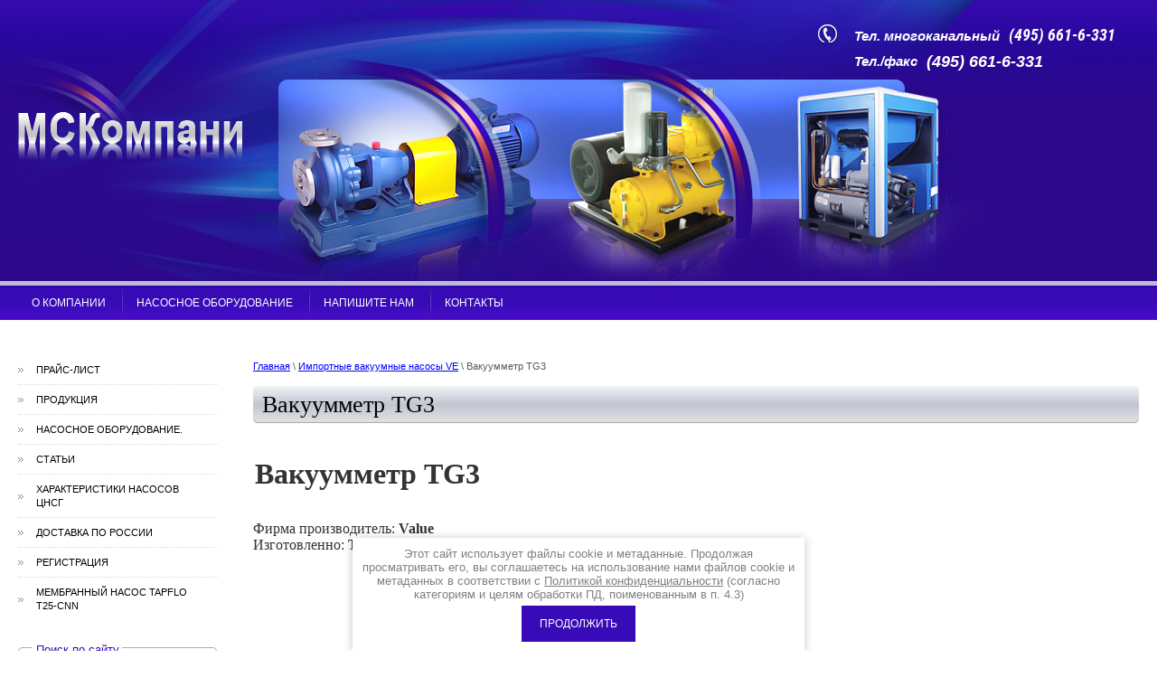

--- FILE ---
content_type: text/html; charset=utf-8
request_url: https://mskompany.ru/vakuummetr-tg3
body_size: 9349
content:
<!doctype html>
 
<html lang="ru">
	 
	<head>
		 
		<meta charset="utf-8">
		 
		<meta name="robots" content="all"/>
		 <title>Вакуумметр TG3</title> 
		<meta name="description" content="Вакуумметр TG3">
		 
		<meta name="keywords" content="Вакуумметр TG3">
		 
		<meta name="SKYPE_TOOLBAR" content="SKYPE_TOOLBAR_PARSER_COMPATIBLE">
		<meta name="viewport" content="width=device-width, height=device-height, initial-scale=1.0, maximum-scale=1.0, user-scalable=no">
		 
		<meta name="msapplication-tap-highlight" content="no"/>
		 
		<meta name="format-detection" content="telephone=no">
		 
		<meta http-equiv="x-rim-auto-match" content="none">
		 
		<!--  -->
		<link rel="stylesheet" href="/g/css/styles_articles_tpl.css">
		 
		<link rel="stylesheet" href="/t/v43/images/css/styles.css">
		 
		<link rel="stylesheet" href="/t/v43/images/css/designblock.scss.css">
		 
		<link rel="stylesheet" href="/t/v43/images/css/s3_styles.scss.css">
		 
		<script src="/g/libs/jquery/1.10.2/jquery.min.js"></script>
		 
		<script src="/g/s3/misc/adaptiveimage/1.0.0/adaptiveimage.js"></script>
		 
            <!-- 46b9544ffa2e5e73c3c971fe2ede35a5 -->
            <script src='/shared/s3/js/lang/ru.js'></script>
            <script src='/shared/s3/js/common.min.js'></script>
        <link rel='stylesheet' type='text/css' href='/shared/s3/css/calendar.css' /><link rel='stylesheet' type='text/css' href='/shared/highslide-4.1.13/highslide.min.css'/>
<script type='text/javascript' src='/shared/highslide-4.1.13/highslide.packed.js'></script>
<script type='text/javascript'>
hs.graphicsDir = '/shared/highslide-4.1.13/graphics/';
hs.outlineType = null;
hs.showCredits = false;
hs.lang={cssDirection:'ltr',loadingText:'Загрузка...',loadingTitle:'Кликните чтобы отменить',focusTitle:'Нажмите чтобы перенести вперёд',fullExpandTitle:'Увеличить',fullExpandText:'Полноэкранный',previousText:'Предыдущий',previousTitle:'Назад (стрелка влево)',nextText:'Далее',nextTitle:'Далее (стрелка вправо)',moveTitle:'Передвинуть',moveText:'Передвинуть',closeText:'Закрыть',closeTitle:'Закрыть (Esc)',resizeTitle:'Восстановить размер',playText:'Слайд-шоу',playTitle:'Слайд-шоу (пробел)',pauseText:'Пауза',pauseTitle:'Приостановить слайд-шоу (пробел)',number:'Изображение %1/%2',restoreTitle:'Нажмите чтобы посмотреть картинку, используйте мышь для перетаскивания. Используйте клавиши вперёд и назад'};</script>
<link rel="icon" href="/favicon.ico" type="image/x-icon">

		<script src="/g/libs/jquery-bxslider/4.1.2/jquery.bxslider.min.js" type="text/javascript"></script>
		  
		<script type="text/javascript" src="/t/v43/images/js/main.js"></script>
		  
		<!--[if lt IE 10]> <script src="/g/libs/ie9-svg-gradient/0.0.1/ie9-svg-gradient.min.js"></script> <script src="/g/libs/jquery-placeholder/2.0.7/jquery.placeholder.min.js"></script> <script src="/g/libs/jquery-textshadow/0.0.1/jquery.textshadow.min.js"></script> <script src="/g/s3/misc/ie/0.0.1/ie.js"></script> <![endif]-->
		<!--[if lt IE 9]> <script src="/g/libs/html5shiv/html5.js"></script> <![endif]-->
		   
		 <script type="text/javascript" src="/t/v43/images/link_top.js"></script>
		 
	</head>
	 
	<body>
		 
		<div class="wrapper editorElement layer-type-wrapper" >
			  <div class="side-panel side-panel-39 widget-type-side_panel editorElement layer-type-widget widget-27" data-layers="['widget-6':['tablet-landscape':'inSide','tablet-portrait':'inSide','mobile-landscape':'inSide','mobile-portrait':'inSide'],'widget-7':['tablet-landscape':'inSide','tablet-portrait':'inSide','mobile-landscape':'inSide','mobile-portrait':'inSide'],'widget-38':['tablet-landscape':'inSide','tablet-portrait':'inSide','mobile-landscape':'inSide','mobile-portrait':'inSide'],'widget-2':['tablet-landscape':'onTop','tablet-portrait':'onTop','mobile-landscape':'onTop','mobile-portrait':'onTop']]" data-phantom="0" data-position="left">
	<div class="side-panel-top">
		<div class="side-panel-button">
			<span class="side-panel-button-icon">
				<span class="side-panel-button-icon-line"></span>
				<span class="side-panel-button-icon-line"></span>
				<span class="side-panel-button-icon-line"></span>
			</span>
		</div>
		<div class="side-panel-top-inner" ></div>
	</div>
	<div class="side-panel-mask"></div>
	<div class="side-panel-content">
		<div class="side-panel-close"></div>		<div class="side-panel-content-inner"></div>
	</div>
</div>   
			<div class="editorElement layer-type-block ui-droppable block-25" >
				<div class="layout column layout_14" >
					<div class="editorElement layer-type-block ui-droppable block-5" >
						<div class="site-name-5 widget-2 widget-type-site_name editorElement layer-type-widget">
							 <a href="http://mskompany.ru"> 						 						 						<div class="sn-wrap">  
							<div class="sn-logo">
								 
								<img src="/d/logo.png" alt="">
								 
							</div>
							   
						</div>
						 </a> 
				</div>
				<div class="site-description widget-50 widget-type-site_description editorElement layer-type-widget">
					 
					<div class="align-elem">
						
					</div>
					 
				</div>
			</div>
		</div>
		<div class="layout column layout_84" >
			<div class="editorElement layer-type-block ui-droppable block-36" >
				<div class="layout column layout_85" >
					<div class="editorElement layer-type-block ui-droppable block-37" ></div>
				</div>
				<div class="layout column layout_56" >
					<div class="editorElement layer-type-block ui-droppable block-24" >
						  	<div class="phones-6 widget-3 phones-block contacts-block widget-type-contacts_phone editorElement layer-type-widget">
		<div class="inner">
			<label class="cell-icon" for="tg-phones-6">
				<div class="icon"></div>
			</label>
			<input id="tg-phones-6" class="tgl-but" type="checkbox">
			<div class="block-body-drop">
				<div class="cell-text">
					<div class="title"><div class="align-elem">Тел. многоканальный</div></div>
					<div class="text_body">
						<div class="align-elem">
															<div><a href="tel:4956616331">(495) 661-6-331</a></div>													</div>
					</div>
				</div>
			</div>
		</div>
	</div>
    	<div class="phones-75 widget-54 phones-block contacts-block widget-type-contacts_phone editorElement layer-type-widget">
		<div class="inner">
			<label class="cell-icon" for="tg-phones-75">
				<div class="icon"></div>
			</label>
			<input id="tg-phones-75" class="tgl-but" type="checkbox">
			<div class="block-body-drop">
				<div class="cell-text">
					<div class="title"><div class="align-elem">Тел./факс</div></div>
					<div class="text_body">
						<div class="align-elem">
															<div><a href="tel:4956616331">(495) 661-6-331</a></div>													</div>
					</div>
				</div>
			</div>
		</div>
	</div>
  
					</div>
				</div>
			</div>
		</div>
	</div>
	<div class="widget-6 horizontal menu-9 wm-widget-menu widget-type-menu_horizontal editorElement layer-type-widget" data-screen-button="more" data-responsive-tl="button" data-responsive-tp="button" data-responsive-ml="columned" data-more-text="..." data-child-icons="0">
		 
		<div class="menu-button">
			Меню
		</div>
		 
		<div class="menu-scroll">
			     <ul><li class="menu-item"><a href="/about" ><span class="menu-item-text">О компании</span></a></li><li class="delimiter"></li><li class="menu-item"><a href="http://mskompany.ru/nasosnoe-oborudovanie" ><span class="menu-item-text">Насосное оборудование</span></a></li><li class="delimiter"></li><li class="menu-item"><a href="/napishite_nam" ><span class="menu-item-text">Напишите нам</span></a></li><li class="delimiter"></li><li class="menu-item"><a href="/address" ><span class="menu-item-text">Контакты</span></a></li></ul> 
		</div>
		 
	</div>
	<div class="editorElement layer-type-block ui-droppable block-6" >
		<div class="layout column layout_66" >
			<div class="editorElement layer-type-block ui-droppable block-31" >
				<div class="widget-38 dropdown menu-44 wm-widget-menu vertical widget-type-menu_vertical editorElement layer-type-widget" data-child-icons="1">
					   
					<div class="menu-button">
						Меню
					</div>
					 
					<div class="menu-scroll">
						    <ul><li class="menu-item"><a href="/price" ><span class="menu-item-text">Прайс-лист</span></a></li><li class="delimiter"></li><li class="menu-item"><a href="/catalog" ><span class="menu-item-text">Продукция</span></a></li><li class="delimiter"></li><li class="opened menu-item"><a href="/" ><span class="menu-item-text">Насосное оборудование.</span></a></li><li class="delimiter"></li><li class="menu-item"><a href="/nasos" ><span class="menu-item-text">Статьи</span></a></li><li class="delimiter"></li><li class="menu-item"><a href="/harakteristiki-nasosov-tsnsg" ><span class="menu-item-text">Характеристики насосов ЦНСГ</span></a></li><li class="delimiter"></li><li class="menu-item"><a href="/dostavka-po-rossii" ><span class="menu-item-text">Доставка по России</span></a></li><li class="delimiter"></li><li class="menu-item"><a href="/users" ><span class="menu-item-text">Регистрация</span></a></li><li class="delimiter"></li><li class="menu-item"><a href="/membrannyj-nasos-tapflo-t25-cnn" ><span class="menu-item-text">Мембранный насос Tapflo T25-CNN</span></a></li></ul> 
					</div>
					 
				</div>
				    
				<div class="editorElement layer-type-block ui-droppable block-34" >
					<div class="editorElement layer-type-text text-2" >
						Поиск по сайту
					</div>
					  <div class="widget-7 search-10 wm-search widget-type-search editorElement layer-type-widget"
	 data-setting-type="fade"
	 data-setting-animate="0"
	 data-setting-animate_list="0,0,0,0,0"
		>
	<form class="wm-search-inner" method="get" action="/search">
		<input size="1" class="wm-input-default" placeholder="поиск по сайту" type="text" name="search" value="">
		<button class="wm-input-default" type="submit"></button>
	<re-captcha data-captcha="recaptcha"
     data-name="captcha"
     data-sitekey="6LddAuIZAAAAAAuuCT_s37EF11beyoreUVbJlVZM"
     data-lang="ru"
     data-rsize="invisible"
     data-type="image"
     data-theme="light"></re-captcha></form>
</div>  
				</div>
			</div>
		</div>
		<div class="layout column layout_45" >
			<div class="editorElement layer-type-block ui-droppable block-19" >
				 
<div class="widget-49 path widget-type-path editorElement layer-type-widget" data-url="/vakuummetr-tg3"><a href="/">Главная</a> \ <a href="/importnye_vakuumnye_nasosy_ve">Импортные вакуумные насосы VE</a> \ Вакуумметр TG3</div> 
				<h1 class="h1 widget-40 widget-type-h1 editorElement layer-type-widget">
					Вакуумметр TG3
				</h1>
				<article class="content-48 content widget-41 widget-type-content editorElement layer-type-widget">
<style><!--
img {
max-width:100%;
height:auto;
}
.videodetector {
max-width:100%;
height:auto;
}
.videodetector iframe {
max-width:100%;
}
@media all and (max-width: 725px) {
.adaptive-table td {
display: inline-block;
}
}
--></style>
<p><meta content="text/html; charset=windows-1251" http-equiv="Content-Type" /><meta content="Microsoft Word 12 (filtered)" name="Generator" /></p>
<style><!--
/* Font Definitions */
 @font-face
	{font-family:"Cambria Math";
	panose-1:2 4 5 3 5 4 6 3 2 4;}
@font-face
	{font-family:Calibri;
	panose-1:2 15 5 2 2 2 4 3 2 4;}
@font-face
	{font-family:Tahoma;
	panose-1:2 11 6 4 3 5 4 4 2 4;}
 /* Style Definitions */
 p.MsoNormal, li.MsoNormal, div.MsoNormal
	{margin-top:0cm;
	margin-right:0cm;
	margin-bottom:10.0pt;
	margin-left:0cm;
	line-height:115%;
	font-size:11.0pt;
	font-family:"Calibri","sans-serif";}
h1
	{mso-style-link:"Заголовок 1 Знак";
	margin-right:0cm;
	margin-left:0cm;
	font-size:24.0pt;
	font-family:"Times New Roman","serif";
	font-weight:bold;}
a:link, span.MsoHyperlink
	{color:blue;
	text-decoration:underline;}
a:visited, span.MsoHyperlinkFollowed
	{color:purple;
	text-decoration:underline;}
p
	{margin-right:0cm;
	margin-left:0cm;
	font-size:12.0pt;
	font-family:"Times New Roman","serif";}
p.MsoAcetate, li.MsoAcetate, div.MsoAcetate
	{mso-style-link:"Текст выноски Знак";
	margin:0cm;
	margin-bottom:.0001pt;
	font-size:8.0pt;
	font-family:"Tahoma","sans-serif";}
span.1
	{mso-style-name:"Заголовок 1 Знак";
	mso-style-link:"Заголовок 1";
	font-family:"Times New Roman","serif";
	font-weight:bold;}
span.a
	{mso-style-name:"Текст выноски Знак";
	mso-style-link:"Текст выноски";
	font-family:"Tahoma","sans-serif";}
.MsoPapDefault
	{margin-bottom:10.0pt;
	line-height:115%;}
@page WordSection1
	{size:595.3pt 841.9pt;
	margin:2.0cm 42.5pt 2.0cm 3.0cm;}
div.WordSection1
	{page:WordSection1;}
--></style>
<div class="WordSection1">
<table border="0" cellpadding="0" cellspacing="0" class="adaptive-table" style="width: 100.0%;">
<tbody>
<tr>
<td style="padding: 0cm 0cm 0cm 0cm;" valign="top">
<p class="MsoNormal" style="line-height: normal;"><span style="color: #333333;"><strong><span style="font-size: 24.0pt; font-family: 'Times New Roman','serif';">Вакуумметр TG3</span></strong></span></p>
</td>
<td style="padding: 0cm 0cm 0cm 0cm;" valign="top"></td>
</tr>
</tbody>
</table>
<p class="MsoNormal" style="margin-bottom: 12.0pt; line-height: normal;"><span style="font-size: 12.0pt; font-family: 'Times New Roman','serif';"><br /> <span style="color: #333333;">Фирма производитель: <strong>Value</strong></span><br /><span style="color: #333333;">Изготовленно: <strong>Тайвань</strong></span><br /></span></p>
<table border="0" cellpadding="0" cellspacing="0" class="adaptive-table" style="width: 100.0%;">
<tbody>
<tr>
<td style="padding: 6.0pt 6.0pt 6.0pt 6.0pt;" valign="top">
<p>&nbsp;&nbsp;&nbsp;&nbsp;&nbsp;&nbsp;&nbsp;&nbsp;&nbsp;&nbsp;&nbsp;&nbsp;&nbsp;&nbsp;&nbsp;&nbsp;&nbsp;&nbsp;&nbsp;&nbsp;&nbsp;&nbsp;&nbsp;&nbsp;&nbsp;&nbsp;&nbsp;&nbsp;&nbsp;&nbsp;&nbsp;&nbsp;&nbsp;&nbsp;&nbsp;&nbsp;&nbsp;&nbsp;&nbsp;&nbsp;&nbsp;&nbsp;&nbsp;&nbsp;&nbsp;&nbsp;&nbsp;&nbsp;&nbsp;&nbsp;&nbsp;&nbsp;&nbsp;&nbsp;&nbsp;&nbsp;&nbsp;&nbsp;&nbsp;&nbsp;&nbsp;&nbsp;&nbsp;&nbsp;&nbsp;&nbsp;</p>
<p><a href="https://mskompany.ru/thumb/2/k5RVaJBfKuz1waddU78KFQ/r/d/vakuummetr_tg3.png" class="highslide" onclick="return hs.expand(this)"><img alt="Вакуумметр TG3" height="450" src="https://mskompany.ru/thumb/2/5L1uPzp0_uYCg1VMy8O65w/580r450/d/vakuummetr_tg3.png" style="border-width: 0;" title="Вакуумметр TG3" width="262" /></a></p>
<p align="center" class="MsoNormal" style="margin-bottom: .0001pt; text-align: center; line-height: normal;">&nbsp;</p>
</td>
<td style="padding: 6.0pt 6.0pt 6.0pt 6.0pt;">
<p><span style="color: #333333; font-size: 10pt; font-family: arial, helvetica, sans-serif;">Вакуумметр TG3</span></p>
<p><span style="color: #333333; font-size: 10pt; font-family: arial, helvetica, sans-serif;">Это устройство призвано определять визуально доступным образом глубину вакуума. Замер делается по степени остаточного давления после отработки вакуумных насосов. Шкала градуирована на 50 миллиметров. Единичное деление показывает отклонение показателя на 0,01 бара. Система может измерять давления от 0 до 1000 бар. Устройство спроектировано с расчетом на совместимость с любого рода насосами. Набор поставки включает непременно штуцер.</span></p>
<p><span style="color: #333333; font-size: 10pt; font-family: arial, helvetica, sans-serif;">Для установки используется резьба 3/8, а выходной ее тип - &frac14; SAE. Из тройника предусмотрен выход вбок. На этом выходе смонтирован защитный колпачок. Благодаря тройнику можно подсоединять к аппарату для визуального установления глубины вакуума дополнительных технологических потребителей.</span></p>
</td>
</tr>
</tbody>
</table>
<p class="MsoNormal" style="margin-bottom: .0001pt; line-height: normal;"><span style="font-size: 12.0pt; font-family: 'Times New Roman','serif';">&nbsp;</span></p>
<table border="0" cellpadding="0" class="class=&quot;adaptive-table&quot;" style="width: 100.0%;">
<tbody>
<tr>
<td style="background: #DF101E; padding: 3.0pt 3.0pt 3.0pt 3.0pt;"><strong>
<p align="center" class="MsoNormal" style="margin-bottom: .0001pt; text-align: center; line-height: normal;"><span style="font-size: 10pt; font-family: arial, helvetica, sans-serif; color: #ffffff;">Размеры</span></p>
</strong></td>
<td style="background: #DF101E; padding: 3.0pt 3.0pt 3.0pt 3.0pt;"><strong>
<p align="center" class="MsoNormal" style="margin-bottom: .0001pt; text-align: center; line-height: normal;"><span style="font-size: 10pt; font-family: arial, helvetica, sans-serif; color: #ffffff;">Масса,<br /> кг</span></p>
</strong></td>
<td style="background: #DF101E; padding: 3.0pt 3.0pt 3.0pt 3.0pt;"><strong>
<p align="center" class="MsoNormal" style="margin-bottom: .0001pt; text-align: center; line-height: normal;"><span style="font-size: 10pt; font-family: arial, helvetica, sans-serif; color: #ffffff;">Вход</span></p>
</strong></td>
<td style="background: #DF101E; padding: 3.0pt 3.0pt 3.0pt 3.0pt;"><strong>
<p align="center" class="MsoNormal" style="margin-bottom: .0001pt; text-align: center; line-height: normal;"><span style="font-size: 10pt; font-family: arial, helvetica, sans-serif; color: #ffffff;">Выход</span></p>
</strong></td>
<td style="background: #DF101E; padding: 3.0pt 3.0pt 3.0pt 3.0pt;"><strong>
<p align="center" class="MsoNormal" style="margin-bottom: .0001pt; text-align: center; line-height: normal;"><span style="font-size: 10pt; font-family: arial, helvetica, sans-serif; color: #ffffff;">Цена,<br /> с НДС,₽</span></p>
</strong></td>
</tr>
<tr>
<td style="background: #548DD4; padding: 3.0pt 3.0pt 3.0pt 3.0pt;"><strong>
<p align="center" class="MsoNormal" style="margin-bottom: .0001pt; text-align: center; line-height: normal;"><span style="font-size: 10pt; font-family: arial, helvetica, sans-serif; color: #ffffff;">80х40х20</span></p>
</strong></td>
<td style="background: #548DD4; padding: 3.0pt 3.0pt 3.0pt 3.0pt;"><strong>
<p align="center" class="MsoNormal" style="margin-bottom: .0001pt; text-align: center; line-height: normal;"><span style="font-size: 10pt; font-family: arial, helvetica, sans-serif; color: #ffffff;">0,01</span></p>
</strong></td>
<td style="background: #548DD4; padding: 3.0pt 3.0pt 3.0pt 3.0pt;"><strong>
<p align="center" class="MsoNormal" style="margin-bottom: .0001pt; text-align: center; line-height: normal;"><span style="font-size: 10pt; font-family: arial, helvetica, sans-serif; color: #ffffff;">3/8`` BSP</span></p>
</strong></td>
<td style="background: #548DD4; padding: 3.0pt 3.0pt 3.0pt 3.0pt;"><strong>
<p align="center" class="MsoNormal" style="margin-bottom: .0001pt; text-align: center; line-height: normal;"><span style="font-size: 10pt; font-family: arial, helvetica, sans-serif; color: #ffffff;">1/4`` SAE</span></p>
</strong></td>
<td style="background: #548DD4; padding: 3.0pt 3.0pt 3.0pt 3.0pt;"><strong>
<p align="center" class="MsoNormal" style="margin-bottom: .0001pt; text-align: center; line-height: normal;"><span style="font-size: 10pt; font-family: arial, helvetica, sans-serif; color: #ffffff;">1400</span></p>
</strong></td>
</tr>
</tbody>
</table>
<p class="MsoNormal">&nbsp;</p>
</div>


</article>
					</div>
				</div>
			</div>
			<div class="editorElement layer-type-block ui-droppable block-9" >
				<div class="widget-58 horizontal menu-82 wm-widget-menu widget-type-menu_horizontal editorElement layer-type-widget" data-screen-button="none" data-responsive-tl="none" data-responsive-tp="button" data-responsive-ml="columned" data-more-text="..." data-child-icons="0">
					 
					<div class="menu-button">
						Меню
					</div>
					 
					<div class="menu-scroll">
						   <ul><li class="menu-item"><a href="/about" ><span class="menu-item-text">О компании</span></a></li><li class="menu-item"><a href="http://mskompany.ru/nasosnoe-oborudovanie" ><span class="menu-item-text">Насосное оборудование</span></a></li><li class="menu-item"><a href="/napishite_nam" ><span class="menu-item-text">Напишите нам</span></a></li><li class="menu-item"><a href="/address" ><span class="menu-item-text">Контакты</span></a></li></ul> 
					</div>
					 
				</div>
				<div class="layout columned columns-2 layout_25_id_81" >
					<div class="layout column layout_81" >
						<div class="editorElement layer-type-block ui-droppable block-35" >
							      <div class="address-79 widget-56 address-block contacts-block widget-type-contacts_address editorElement layer-type-widget">
        <div class="inner">
            <label class="cell-icon" for="tg79">
                <div class="icon"></div>
            </label>
            <input id="tg79" class="tgl-but" type="checkbox">
            <div class="block-body-drop">
                <div class="cell-text">
                    <div class="title"><div class="align-elem">Адрес:</div></div>
                    <div class="text_body">
                        <div class="align-elem">Москва г, Рязанский пр-кт, дом № 22, корпус 2</div>
                    </div>
                </div>
            </div>
        </div>
    </div>
    	<div class="phones-78 widget-55 phones-block contacts-block widget-type-contacts_phone editorElement layer-type-widget">
		<div class="inner">
			<label class="cell-icon" for="tg-phones-78">
				<div class="icon"></div>
			</label>
			<input id="tg-phones-78" class="tgl-but" type="checkbox">
			<div class="block-body-drop">
				<div class="cell-text">
					<div class="title"><div class="align-elem">Телефон многоканальный:
		</div></div>
					<div class="text_body">
						<div class="align-elem">
															<a href="tel:4956616331">(495) 661-6-331</a>
													</div>
					</div>
				</div>
			</div>
		</div>
	</div>
    	<div class="phones-83 widget-59 phones-block contacts-block widget-type-contacts_phone editorElement layer-type-widget">
		<div class="inner">
			<label class="cell-icon" for="tg-phones-83">
				<div class="icon"></div>
			</label>
			<input id="tg-phones-83" class="tgl-but" type="checkbox">
			<div class="block-body-drop">
				<div class="cell-text">
					<div class="title"><div class="align-elem">Тел. факс:</div></div>
					<div class="text_body">
						<div class="align-elem">
															<div><a href="tel:9164606745">(916) 460-67-45</a></div><div><a href="tel:6616331">Email: 6616331@mail.ru</a></div>													</div>
					</div>
				</div>
			</div>
		</div>
	</div>
    	<div class="email-80 widget-57 email-block contacts-block widget-type-contacts_email editorElement layer-type-widget">
		<div class="inner">
			<label class="cell-icon" for="tg-email-80">
				<div class="icon"></div>
			</label>
			<input id="tg-email-80" class="tgl-but" type="checkbox">
			<div class="block-body-drop">
				<div class="cell-text">
					<div class="title"><div class="align-elem">Email:</div></div>
					<div class="text_body">
						<div class="align-elem"><a href="mailto:6616331@mail.ru">6616331@mail.ru</a></div>
					</div>
				</div>
			</div>
		</div>
	</div>
  
						</div>
					</div>
					<div class="layout column layout_63" >
						<div class="editorElement layer-type-block ui-droppable block-29" >
							<div class="site-copyright widget-21 widget-type-site_copyright editorElement layer-type-widget">
								 
								<div class="align-elem">
									   Copyright &copy; 2010 - 2026									<br />
									 
									<a class="privacy_policy" href="/politika-konfidencialnosti">Политика конфиденциальности</a>
									<br>
								</div>
								 
							</div>
							  <div class="mega-copyright widget-22  widget-type-mega_copyright editorElement layer-type-widget"><span style='font-size:14px;' class='copyright'><!--noindex-->
<span style="text-decoration:underline; cursor: pointer;" onclick="javascript:window.open('https://megagr'+'oup.ru/?utm_referrer='+location.hostname)" class="copyright">Megagroup.ru</span>

<!--/noindex--></span></div>  
							<div class="site-counters widget-23 widget-type-site_counters editorElement layer-type-widget">
								 <!-- Yandex.Metrika informer -->
<a href="https://metrika.yandex.ru/stat/?id=28731861&amp;from=informer"
target="_blank" rel="nofollow"><img src="//bs.yandex.ru/informer/28731861/3_1_FFFFFFFF_EFEFEFFF_0_pageviews"
style="width:88px; height:31px; border:0;" alt="Яндекс.Метрика" title="Яндекс.Метрика: данные за сегодня (просмотры, визиты и уникальные посетители)" onclick="try{Ya.Metrika.informer({i:this,id:28731861,lang:'ru'});return false}catch(e){}"/></a>
<!-- /Yandex.Metrika informer -->

<!-- Yandex.Metrika counter -->
<script type="text/javascript">
(function (d, w, c) {
    (w[c] = w[c] || []).push(function() {
        try {
            w.yaCounter28731861 = new Ya.Metrika({id:28731861,
                    webvisor:true,
                    clickmap:true,
                    trackLinks:true,
                    accurateTrackBounce:true});
        } catch(e) { }
    });

    var n = d.getElementsByTagName("script")[0],
        s = d.createElement("script"),
        f = function () { n.parentNode.insertBefore(s, n); };
    s.type = "text/javascript";
    s.async = true;
    s.src = (d.location.protocol == "https:" ? "https:" : "http:") + "//mc.yandex.ru/metrika/watch.js";

    if (w.opera == "[object Opera]") {
        d.addEventListener("DOMContentLoaded", f, false);
    } else { f(); }
})(document, window, "yandex_metrika_callbacks");
</script>
<noscript><div><img src="//mc.yandex.ru/watch/28731861" style="position:absolute; left:-9999px;" alt="" /></div></noscript>
<!-- /Yandex.Metrika counter -->
<!-- Yandex.Metrika counter -->
<div style="display:none;"><script type="text/javascript">
(function(w, c) {
    (w[c] = w[c] || []).push(function() {
        try {
            w.yaCounter7381618 = new Ya.Metrika({id:7381618, enableAll: true});
        }
        catch(e) { }
    });
})(window, 'yandex_metrika_callbacks');
</script></div>
<script src="//mc.yandex.ru/metrika/watch.js" type="text/javascript" defer="defer"></script>
<noscript><div><img src="//mc.yandex.ru/watch/7381618" style="position:absolute; left:-9999px;" alt="" /></div></noscript>
<!-- /Yandex.Metrika counter -->

<!--LiveInternet counter--><script type="text/javascript"><!--
document.write("<a href='http://www.liveinternet.ru/click' "+
"target=_blank><img src='//counter.yadro.ru/hit?t13.2;r"+
escape(document.referrer)+((typeof(screen)=="undefined")?"":
";s"+screen.width+"*"+screen.height+"*"+(screen.colorDepth?
screen.colorDepth:screen.pixelDepth))+";u"+escape(document.URL)+
";"+Math.random()+
"' alt='' title='LiveInternet: показано число просмотров за 24"+
" часа, посетителей за 24 часа и за сегодня' "+
"border='0' width='88' height='31'><\/a>")
//--></script><!--/LiveInternet-->

<!-- Rating Mail.ru counter -->
<script type="text/javascript">
var _tmr = window._tmr || (window._tmr = []);
_tmr.push({id: "2020826", type: "pageView", start: (new Date()).getTime()});
(function (d, w, id) {
  if (d.getElementById(id)) return;
  var ts = d.createElement("script"); ts.type = "text/javascript"; ts.async = true; ts.id = id;
  ts.src = "https://top-fwz1.mail.ru/js/code.js";
  var f = function () {var s = d.getElementsByTagName("script")[0]; s.parentNode.insertBefore(ts, s);};
  if (w.opera == "[object Opera]") { d.addEventListener("DOMContentLoaded", f, false); } else { f(); }
})(document, window, "topmailru-code");
</script><noscript><div>
<img src="https://top-fwz1.mail.ru/counter?id=2020826;js=na" style="border:0;position:absolute;left:-9999px;" alt="Top.Mail.Ru" />
</div></noscript>
<!-- //Rating Mail.ru counter -->
<!-- Rating Mail.ru logo -->
<a href="https://top.mail.ru/jump?from=2020826">
<img src="https://top-fwz1.mail.ru/counter?id=2020826;t=479;l=1" style="border:0;" height="31" width="88" alt="Top.Mail.Ru" /></a>
<!-- //Rating Mail.ru logo -->


<!-- begin of Top100 code -->

<script id="top100Counter" type="text/javascript" src="http://counter.rambler.ru/top100.jcn?2444321"></script>
<noscript>
<a href="http://top100.rambler.ru/navi/2444321/">
<img src="http://counter.rambler.ru/top100.cnt?2444321" alt="Rambler's Top100" border="0" />
</a>

</noscript>
<!-- end of Top100 code -->
<!--__INFO2026-01-21 01:01:04INFO__-->
 
							</div>
						</div>
					</div>
				</div>
			</div>
		</div>
		<div class="up"><a class="link-top" href="#"><div class="scrollTop"><script src="/t/v43/images/topbuttom.js"></script></div></a></div>
		<link rel="stylesheet" href="/t/v43/images/css/ors_privacy.scss.css">
<script src="/t/v43/images/js/ors_privacy.js"></script>

<div class="cookies-warning cookies-block-js">
	<div class="cookies-warning__body">
		Этот сайт использует файлы cookie и метаданные. 
Продолжая просматривать его, вы соглашаетесь на использование нами файлов cookie и метаданных в соответствии 
с <a target="_blank" href="/politika-konfidencialnosti">Политикой конфиденциальности</a> (согласно категориям и целям обработки ПД, поименованным в п. 4.3) <br>
		<div class="cookies-warning__close gr-button-5 cookies-close-js">
			Продолжить
		</div>
	</div>
</div>	
<!-- assets.bottom -->
<!-- </noscript></script></style> -->
<script src="/my/s3/js/site.min.js?1768977519" ></script>
<script src="https://cp.onicon.ru/loader/544480b172d22c4b370000eb.js" data-auto async></script>
<script >/*<![CDATA[*/
var megacounter_key="cd99ae6f9ff8e3e71aa08def4ed24458";
(function(d){
    var s = d.createElement("script");
    s.src = "//counter.megagroup.ru/loader.js?"+new Date().getTime();
    s.async = true;
    d.getElementsByTagName("head")[0].appendChild(s);
})(document);
/*]]>*/</script>
<script >/*<![CDATA[*/
$ite.start({"sid":144761,"vid":145324,"aid":46310,"stid":4,"cp":21,"active":true,"domain":"mskompany.ru","lang":"ru","trusted":false,"debug":false,"captcha":3,"onetap":[{"provider":"vkontakte","provider_id":"51964150","code_verifier":"wJDGQ0QYDZGGMjMhMgmMwjWmzO3UJcYyjYZZijZyjFQ"}]});
/*]]>*/</script>
<!-- /assets.bottom -->
</body>
</html>


--- FILE ---
content_type: text/css
request_url: https://mskompany.ru/t/v43/images/css/styles.css
body_size: 17270
content:
@import "fonts.css";
html{font-family:sans-serif;-ms-text-size-adjust:100%;-webkit-text-size-adjust:100%;}body{margin:0;background: #fff;-webkit-font-smoothing:antialiased;-moz-osx-font-smoothing:grayscale;}body::before{content:""; height: 1px; display: block; margin-top: -1px;}article,aside,details,figcaption,figure,footer,header,hgroup,main,menu,nav,section,summary{display:block}audio,canvas,progress,video{display:inline-block;vertical-align:baseline}audio:not([controls]){display:none;height:0}[hidden],template{display:none}a{background-color:transparent;color:inherit;}a:active,a:hover{outline:0}abbr[title]{border-bottom:1px dotted}b,strong{font-weight:bold}dfn{font-style:italic}h1{margin: 0; font-size: inherit; font-weight: inherit;}mark{background:#ff0;color:#000}small{font-size:80%}sub,sup{font-size:75%;line-height:0;position:relative;vertical-align:baseline}sup{top:-0.5em}sub{bottom:-0.25em}img{border:0}svg:not(:root){overflow:hidden}figure{margin:1em 40px}hr{box-sizing:content-box;height:0}pre{overflow:auto}code,kbd,pre,samp{font-family:monospace,monospace;font-size:1em}button,input,optgroup,select,textarea{color:#000;font:inherit;margin:0}button{overflow:visible}button,select{text-transform:none}button,html input[type="button"],input[type="reset"],input[type="submit"]{-webkit-appearance:button;cursor:pointer}button[disabled],html input[disabled]{cursor:default}button::-moz-focus-inner,input::-moz-focus-inner{border:0;padding:0}input{line-height:normal}input[type="checkbox"],input[type="radio"]{box-sizing:border-box;padding:0}input[type="number"]::-webkit-inner-spin-button,input[type="number"]::-webkit-outer-spin-button{height:auto}input[type="search"]{-webkit-appearance:textfield;box-sizing:content-box}input[type="search"]::-webkit-search-cancel-button,input[type="search"]::-webkit-search-decoration{-webkit-appearance:none}fieldset{border:1px solid silver;margin:0 2px;padding:.35em .625em .75em}legend{border:0;padding:0}textarea{overflow:auto}optgroup{font-weight:bold}table{border-collapse:collapse;border-spacing:0}
body.noscroll {overflow: hidden !important;}
.removed, .hidden { display: none !important;}
.editorElement, .layout {
	box-sizing: border-box;
	padding-top: .02px;
	padding-bottom: .02px;
}
.editorElement { word-wrap: break-word; overflow-wrap: break-word;}
.vertical-middle {white-space: nowrap;}
.vertical-middle>* {white-space: normal;display: inline-block;vertical-align: middle;}
.vertical-middle::after {height: 100%;width: 0;display: inline-block;vertical-align: middle;content: "";}
.wrapper {margin: 0 auto;height: auto !important;height: 100%;min-height: 100%;min-height: 100vh;overflow: hidden;max-width: 100%;}
.wrapper > * { max-width: 100%; }
.editorElement .removed+.delimiter, .editorElement .delimiter:first-child {display: none;}
.wm-input-default {border: none; background: none; padding: 0;}
/* tooltip */
@keyframes show_hide {
	0% { left:85%; opacity: 0; width: auto; height: auto; padding: 5px 10px; font-size: 12px;}
	20% { left: 100%; opacity: 1; width: auto; height: auto; padding: 5px 10px; font-size: 12px;}
	100% { left: 100%; opacity: 1; width: auto; height: auto; padding: 5px 10px; font-size: 12px;}
}
@keyframes show_hide_after {
	0% {width: 5px; height: 5px;}
	100% {width: 5px; height: 5px;}
}
/* tooltip for horizontal */
@keyframes horizontal_show_hide {
	0% { top:95%; opacity: 0; width: 100%; height: auto; padding: 5px 10px; font-size: 12px;}
	20% { top: 100%; opacity: 1; width: 100%; height: auto; padding: 5px 10px; font-size: 12px;}
	100% { top: 100%; opacity: 1; width: 100%; height: auto; padding: 5px 10px; font-size: 12px;}
}
.wm-tooltip {display: none;position: absolute;z-index:100;top: 100%;left: 0;background: #FBFDDD;color: #CA3841;padding: 5px 10px;border-radius: 3px;box-shadow: 1px 2px 3px rgba(0,0,0,.3); white-space: normal; box-sizing: border-box;}
.wm-tooltip::after {content: "";font-size: 0;background: inherit;width: 5px;height: 5px;position: absolute;top: 0;left: 50%;margin: -2px 0 0;box-shadow: 0 1px 0 rgba(0,0,0,.1), 0 2px 0 rgba(0,0,0,.1);transform: rotate(45deg);}
.error .wm-tooltip {display: block;padding: 0;font-size: 0;animation: horizontal_show_hide 4s;}
.error .wm-tooltip::after {left:50%; top:0; margin: -2px 0 0; box-shadow: 0 -1px 0 rgba(0,0,0,.1), 0 -2px 0 rgba(0,0,0,.1); width: 0;height: 0;animation: show_hide_after 4s;}
.horizontal_mode .wm-tooltip {top: 100%; left: 0; width: 100%; white-space: normal; margin: 5px 0 0; text-align: center;}
.horizontal_mode .wm-tooltip::after {left: 50%; top: 0; margin: -2px 0 0; box-shadow: 0 -1px 0 rgba(0,0,0,.1), 0 -2px 0 rgba(0,0,0,.1);}
.error .horizontal_mode .wm-tooltip, .horizontal_mode .error .wm-tooltip {animation: horizontal_show_hide 4s;}
@media all and (max-width: 960px) {
	.wm-tooltip {top: 100%; left: 0; width: 100%; white-space: normal; margin: 5px 0 0; text-align: center;}
	.wm-tooltip::after {left: 50%; top: 0; margin: -2px 0 0; box-shadow: 0 -1px 0 rgba(0,0,0,.1), 0 -2px 0 rgba(0,0,0,.1);}
	.error .wm-tooltip {animation: horizontal_show_hide 4s;}
}
table.table0 td, table.table1 td, table.table2 td, table.table2 th {
	padding:5px;
	border:1px solid #dedede;
	vertical-align:top;
}
table.table0 td { border:none; }
table.table2 th {
	padding:8px 5px;
	background:#eb3c3c;
	border:1px solid #dedede;
	font-weight:normal;
	text-align:left;
	color:#fff;
}
.for-mobile-view { overflow: auto; }
.side-panel,
.side-panel-button,
.side-panel-mask,
.side-panel-content { display: none;}

.align-elem{
	flex-grow:1;
	max-width:100%;
}

html.mobile div{
	background-attachment: scroll;
}

.ui-datepicker {font-size: 14px !important; z-index: 999999 !important;}
.wm-video {position: absolute; z-index: 0; top: 0; left: 0; right: 0; bottom: 0; overflow: hidden; width: 100%; height: 100%;}
.wm-video video {max-width: 100%; min-width: 100%; min-height: 100%; position: absolute; top: 50%; left: 50%; transform: translate(-50%, -50%);}
.wm-video.vertical video {max-width: none; max-height: 100%;}
body { border: none; background: #ffffff; font-family: Arial, Helvetica, sans-serif; -webkit-border-radius: none; -moz-border-radius: none; border-radius: none;}
.wrapper { position: relative; font-family: Arial, Helvetica, sans-serif; color: #000000; font-style: normal; line-height: 1.2; letter-spacing: 0; text-transform: none; text-decoration: none; font-size: 12px; display: block; -webkit-flex-direction: column; -moz-flex-direction: column; flex-direction: column;}
.widget-6 { padding: 4px 20px 0.02px; margin: 0; border: none; position: relative; top: 0; left: 0; z-index: 6; text-align: center; box-sizing: border-box; display: -webkit-flex; display: flex; width: auto; -webkit-justify-content: center; -moz-justify-content: center; justify-content: center; right: 0; -webkit-box-shadow: inset 0px 4px 0px  #c0b6db; -moz-box-shadow: inset 0px 4px 0px  #c0b6db; box-shadow: inset 0px 4px 0px  #c0b6db; background: url("../images/menu_bg.jpg") left 50% bottom 0px / auto auto repeat-x; -webkit-border-radius: none; -moz-border-radius: none; border-radius: none; min-height: 40px; max-width: 100%;}
.menu-9 .menu-scroll > ul > li.menu-item > a .has-child-icon { position: absolute; top: 50%; right: 0; margin-top: -6px; margin-right: 5px; width: 12px; min-height: 12px; background: #000000;}
.menu-9 .menu-scroll > ul ul > li.delimiter { margin: 0 15px; border: none; box-sizing: border-box; min-height: 1px; height: auto; width: auto; background: rgba(0,0,0,0.05); text-align: left; -webkit-border-radius: none; -moz-border-radius: none; border-radius: none;}
.menu-9 .menu-scroll > ul ul > li > a .has-child-icon { position: absolute; top: 50%; right: 0; margin-top: -6px; margin-right: 5px; width: 12px; min-height: 12px; background: #000000;}
.menu-9 .menu-button { box-sizing: border-box; display: none; position: absolute; left: 100%; top: 0; width: 50px; min-height: 50px; padding: 10px 15px; background: #333; color: #fff; font-size: 17px;}
.menu-9 .menu-scroll { display: -webkit-flex; display: flex; width: 100%; -webkit-justify-content: inherit; -moz-justify-content: inherit; justify-content: inherit;}
.menu-9 .menu-scroll > ul { padding: 0; margin: 0; list-style: none; box-sizing: border-box; display: -webkit-flex; display: flex; flex-flow: row wrap; width: 100%; -webkit-justify-content: flex-start; -moz-justify-content: flex-start; justify-content: flex-start; -webkit-align-items: flex-start; -moz-align-items: flex-start; align-items: flex-start;}
.menu-9 .menu-scroll > ul > li.home-button > a { padding: 5px 15px; margin: 2px; cursor: pointer; display: -webkit-flex; display: flex; background: url("../images/wm_menu_home.png") left 50% top 50% no-repeat; box-sizing: border-box; text-decoration: none; color: #000; font-size: 0; line-height: 1.4; -webkit-align-items: center; -moz-align-items: center; align-items: center;}
.menu-9 .menu-scroll > ul > li.delimiter { margin: auto 0; border: none; -webkit-border-radius: none; -moz-border-radius: none; border-radius: none; height: 0; width: 2px; min-height: 34px; background: url("../images/m_bg.jpg") left 50% top 50% / auto auto no-repeat; box-sizing: border-box; text-align: left; align-self: center;}
.menu-9 .menu-scroll > ul > li.menu-item { padding: 0; margin: 0; display: -webkit-flex; display: flex; -webkit-flex: 0 1 auto; -moz-flex: 0 1 auto; flex: 0 1 auto; box-sizing: border-box; position: relative; -webkit-flex-grow: 0; -moz-flex-grow: 0; flex-grow: 0; width: auto;}
.menu-9 .menu-scroll > ul > li.menu-item > a { padding: 11px 15px; margin: 0 2px 0 0; border: none; cursor: pointer; display: -webkit-flex; display: flex; -webkit-flex-direction: row; -moz-flex-direction: row; flex-direction: row; box-sizing: border-box; text-decoration: none; color: #ffffff; font-size: 12px; line-height: 1.4; -webkit-align-items: center; -moz-align-items: center; align-items: center; width: auto; position: relative; font-style: normal; letter-spacing: 0; -webkit-justify-content: center; -moz-justify-content: center; justify-content: center; text-transform: uppercase; font-weight: normal; align-self: auto; -webkit-border-radius: none; -moz-border-radius: none; border-radius: none; -webkit-flex-grow: 1; -moz-flex-grow: 1; flex-grow: 1; min-height: 38px;}
.menu-9 .menu-scroll > ul > li.menu-item > a:hover, 
.menu-9 .menu-scroll > ul > li.menu-item > a.hover, 
.menu-9 .menu-scroll > ul > li.menu-item > a.active { text-decoration: underline;}
.menu-9 .menu-scroll > ul > li.menu-item > a .menu-item-image { box-sizing: border-box; display: -webkit-flex; display: flex; -webkit-flex-shrink: 0; -moz-flex-shrink: 0; flex-shrink: 0; margin-right: 5px; font-size: 0; line-height: 0; text-align: center; -webkit-justify-content: center; -moz-justify-content: center; justify-content: center; min-height: 40px; width: 40px; overflow: hidden;}
.menu-9 .menu-scroll > ul > li.menu-item > a .img-convert { margin: auto; box-sizing: border-box; width: 40px; height: 40px; -webkit-justify-content: center; -moz-justify-content: center; justify-content: center; -webkit-align-items: center; -moz-align-items: center; align-items: center; display: -webkit-inline-flex; display: inline-flex; overflow: hidden;}
.menu-9 .menu-scroll > ul > li.menu-item > a img { box-sizing: border-box; max-width: 100%; height: auto; width: auto; vertical-align: middle; border: none; display: -webkit-flex; display: flex;}
.menu-9 .menu-scroll > ul > li.menu-item > a .menu-item-text { box-sizing: border-box; -webkit-flex-grow: 1; -moz-flex-grow: 1; flex-grow: 1;}
.menu-9 .menu-scroll > ul > li.home-button { box-sizing: border-box; display: -webkit-flex; display: flex;}
.menu-9 .menu-scroll > ul > li.more-button { display: -webkit-flex; display: flex; margin-left: auto; position: relative;}
.menu-9 .menu-scroll > ul ul { padding: 0.02px 0; margin: 1px 0 0 1px; border: none; position: absolute; top: 100%; left: 0; background: #fee644; list-style: none; width: 200px; display: none; z-index: 10; box-sizing: border-box; text-align: left; -webkit-border-radius: 3px; -moz-border-radius: 3px; border-radius: 3px; align-self: auto;}
.menu-9 .menu-scroll > ul ul > li { padding: 0; margin: 0; display: block; position: relative;}
.menu-9 .menu-scroll > ul ul > li > a { padding: 8px 0; margin: 0 15px; border: none; cursor: pointer; display: block; -webkit-border-radius: 0; -moz-border-radius: 0; border-radius: 0; box-sizing: border-box; text-decoration: none; color: #505e16; font-size: 15px; line-height: 1.4; position: relative; font-family: Roboto Condensed, sans-serif; font-style: normal; letter-spacing: 0; text-transform: none; font-weight: normal;}
.menu-9 .menu-scroll > ul ul > li > a:hover, 
.menu-9 .menu-scroll > ul ul > li > a.hover, 
.menu-9 .menu-scroll > ul ul > li > a.active { color: #242b00;}
.menu-9 .menu-scroll > ul ul ul { position: absolute; left: 100%; top: 0;}
.menu-9 .menu-scroll > ul > li.more-button > a { padding: 0.02px 10px 10px; margin: 2px 0 2px 2px; border: none; cursor: pointer; display: -webkit-flex; display: flex; box-sizing: border-box; text-decoration: none; color: #ffffff; font-size: 20px; line-height: 0.7; -webkit-align-items: center; -moz-align-items: center; align-items: center; font-style: normal; letter-spacing: 0; -webkit-justify-content: center; -moz-justify-content: center; justify-content: center; text-transform: none; min-height: 37px; width: 37px; font-weight: bold; -webkit-border-radius: none; -moz-border-radius: none; border-radius: none;}
.menu-9 .menu-scroll > ul > li.more-button > ul { left: auto; right: 0;}
.menu-9 .menu-scroll > ul > li.more-button.disabled { display: none;}
.menu-9 .menu-scroll > ul > li.more-button .menu-item-image { display: none;}
.menu-9 .menu-scroll > ul > li.menu-item ul li.delimiter:first-child { display: none;}
.block-25 .layout_14 { display: -webkit-flex; display: flex; -webkit-flex-direction: column; -moz-flex-direction: column; flex-direction: column;}
.block-25 .layout_84 { -webkit-flex: 1 0 0px; -moz-flex: 1 0 0px; flex: 1 0 0px; display: -webkit-flex; display: flex; -webkit-flex-direction: column; -moz-flex-direction: column; flex-direction: column;}
.block-25 { padding: 20px 20px 35px; margin: 0; border: none; position: relative; top: 0; left: 0; width: auto; min-height: 312px; background: url("../images/top (1).jpg") left 0px top 50% / auto auto no-repeat, url("../images/top_bg1.jpg") left 50% top 50% / auto auto repeat-x #ffffff; z-index: 5; text-align: left; display: -webkit-flex; display: flex; -webkit-flex-direction: row; -moz-flex-direction: row; flex-direction: row; text-decoration: none; max-width: 100%; right: 0; -webkit-box-shadow: inset 0px -1px 0px  rgba(255,255,255,0.8); -moz-box-shadow: inset 0px -1px 0px  rgba(255,255,255,0.8); box-shadow: inset 0px -1px 0px  rgba(255,255,255,0.8); -webkit-border-radius: none; -moz-border-radius: none; border-radius: none; -webkit-justify-content: flex-start; -moz-justify-content: flex-start; justify-content: flex-start;}
.block-5 { padding: 0.02px 0; margin: 103px 0 auto; border: none; position: relative; top: 0; left: 0; width: 250px; min-height: 0; z-index: 2; display: block; -webkit-flex-direction: column; -moz-flex-direction: column; flex-direction: column; right: 0; -webkit-justify-content: flex-start; -moz-justify-content: flex-start; justify-content: flex-start; -webkit-border-radius: none; -moz-border-radius: none; border-radius: none; text-decoration: none;}
.widget-2 { margin: 0; border: none; position: relative; top: 0; left: 0; z-index: 2; text-align: center; box-sizing: border-box; width: 250px; min-height: 0; font-size: 25px; right: 0; -webkit-border-radius: none; -moz-border-radius: none; border-radius: none;}
.site-name-5 .sn-wrap { display: -webkit-flex; display: flex; flex-flow: column nowrap;}
.site-name-5 .sn-logo { box-sizing: border-box; -webkit-flex-shrink: 0; -moz-flex-shrink: 0; flex-shrink: 0; max-width: 100%;}
.site-name-5 img { box-sizing: border-box; display: block; max-width: 100%; border: none; text-align: left;}
.site-name-5 .sn-text { border: none; box-sizing: border-box; display: -webkit-flex; display: flex; text-align: left; font-family: Arial, Helvetica, sans-serif; color: #212121; font-style: normal; line-height: 1.1; letter-spacing: 0; -webkit-justify-content: flex-start; -moz-justify-content: flex-start; justify-content: flex-start; -webkit-align-items: center; -moz-align-items: center; align-items: center; text-transform: none; text-decoration: none; font-size: 32px; font-weight: bold; min-height: 0; -webkit-text-shadow: 0px 1px 0px  #ffffff; -moz-text-shadow: 0px 1px 0px  #ffffff; text-shadow: 0px 1px 0px  #ffffff; -webkit-border-radius: none; -moz-border-radius: none; border-radius: none;}
.site-name-5 a { text-decoration: none; outline: none;}
.widget-50 { margin: 0; position: relative; top: 0; left: 0; z-index: 1; font-family: Roboto Condensed, sans-serif; color: rgba(255,255,255,0); line-height: 1.1; text-decoration: none; font-size: 16px; box-sizing: border-box; display: -webkit-flex; display: flex; width: 255px; -webkit-justify-content: flex-start; -moz-justify-content: flex-start; justify-content: flex-start; -webkit-align-items: flex-start; -moz-align-items: flex-start; align-items: flex-start;}
.block-36 .layout_56 { display: -webkit-flex; display: flex; -webkit-flex-direction: column; -moz-flex-direction: column; flex-direction: column;}
.block-36 .layout_85 { -webkit-flex: 1 0 0px; -moz-flex: 1 0 0px; flex: 1 0 0px; display: -webkit-flex; display: flex; -webkit-flex-direction: column; -moz-flex-direction: column; flex-direction: column;}
.block-36 { margin: 3px 0 auto; position: relative; top: 0; left: 0; width: auto; min-height: 0; z-index: 1; text-align: center; display: -webkit-flex; display: flex; -webkit-flex-direction: row; -moz-flex-direction: row; flex-direction: row; right: 0; -webkit-justify-content: center; -moz-justify-content: center; justify-content: center;}
.block-37 { margin: 7px 0 auto 96px; border: none; position: relative; top: 0; left: 0; width: auto; min-height: 49px; z-index: 3; right: 0; -webkit-border-radius: none; -moz-border-radius: none; border-radius: none;}
.block-24 { margin: 0 0 auto; border: none; position: relative; top: 0; left: 0; width: 360px; min-height: 0; z-index: 2; text-align: left; display: block; -webkit-flex-direction: column; -moz-flex-direction: column; flex-direction: column; padding-left: 0; padding-right: 0; -webkit-border-radius: none; -moz-border-radius: none; border-radius: none; right: auto;}
.widget-3 { margin: 0; position: relative; top: 0; left: 0; z-index: 2; box-sizing: border-box; width: auto; right: 0; min-height: 0;}
.phones-6 p:first-child { margin-top: 0;}
.phones-6 p:last-child { margin-bottom: 0;}
.phones-6 .inner { box-sizing: border-box; position: relative; display: -webkit-flex; display: flex; vertical-align: top; max-width: 100%;}
.phones-6 .cell-icon { box-sizing: border-box; display: -webkit-flex; display: flex; position: relative; z-index: 5; -webkit-flex-shrink: 0; -moz-flex-shrink: 0; flex-shrink: 0;}
.phones-6 .icon { border: none; box-sizing: border-box; height: 16px; width: 30px; background: url("../images/tel.png") left 50% top 50% / auto auto no-repeat; margin-right: 15px; margin-top: auto; margin-bottom: auto; align-self: center; min-height: 30px; -webkit-border-radius: none; -moz-border-radius: none; border-radius: none;}
.phones-6 .block-body-drop { box-sizing: border-box; -webkit-flex: 1 0 0px; -moz-flex: 1 0 0px; flex: 1 0 0px;}
.phones-6 .cell-text { box-sizing: border-box; display: -webkit-flex; display: flex; -webkit-flex-direction: row; -moz-flex-direction: row; flex-direction: row;}
.phones-6 .title { box-sizing: border-box; display: block; color: #ffffff; font-style: italic; text-decoration: none; font-size: 15px; font-weight: bold; margin-right: 10px; margin-top: 8px; align-self: auto;}
.phones-6 .text_body { box-sizing: border-box; display: -webkit-flex; display: flex; font-family: Roboto Condensed, sans-serif; color: #ffffff; font-style: italic; line-height: 1.4; -webkit-justify-content: flex-start; -moz-justify-content: flex-start; justify-content: flex-start; -webkit-align-items: center; -moz-align-items: center; align-items: center; text-decoration: none; font-size: 18px; min-height: 30px; font-weight: bold;}
.phones-6 input.tgl-but { box-sizing: border-box; display: none;}
.phones-6 .text_body a { text-decoration: none; color: inherit;}
.phones-6 input.tgl-but:checked + .block-body-drop { display: block;}
.widget-54 { margin: 0 0 0 45px; position: relative; top: 0; left: 0; z-index: 2; text-align: undefined; box-sizing: border-box; width: auto; right: 0; min-height: 0;}
.phones-75 p:first-child { margin-top: 0;}
.phones-75 p:last-child { margin-bottom: 0;}
.phones-75 .inner { box-sizing: border-box; position: relative; display: -webkit-flex; display: flex; text-align: left; vertical-align: top; max-width: 100%;}
.phones-75 .cell-icon { box-sizing: border-box; display: none; position: relative; z-index: 5; -webkit-flex-shrink: 0; -moz-flex-shrink: 0; flex-shrink: 0;}
.phones-75 .icon { border: none; box-sizing: border-box; height: 16px; width: 30px; background: url("[data-uri]") left 50% top 50% / cover no-repeat; margin-right: 15px; margin-top: auto; margin-bottom: auto; align-self: center; min-height: 30px; -webkit-border-radius: none; -moz-border-radius: none; border-radius: none;}
.phones-75 .block-body-drop { box-sizing: border-box; -webkit-flex: 1 0 0px; -moz-flex: 1 0 0px; flex: 1 0 0px;}
.phones-75 .cell-text { box-sizing: border-box; display: -webkit-flex; display: flex; -webkit-flex-direction: row; -moz-flex-direction: row; flex-direction: row;}
.phones-75 .title { box-sizing: border-box; display: block; color: #ffffff; font-style: italic; text-decoration: none; font-size: 15px; font-weight: bold; margin-top: 6px; align-self: auto; margin-right: 10px;}
.phones-75 .text_body { box-sizing: border-box; display: -webkit-flex; display: flex; color: #ffffff; font-style: italic; line-height: 1.4; -webkit-justify-content: flex-start; -moz-justify-content: flex-start; justify-content: flex-start; -webkit-align-items: center; -moz-align-items: center; align-items: center; text-decoration: none; font-size: 18px; min-height: 30px; font-weight: bold;}
.phones-75 input.tgl-but { box-sizing: border-box; display: none;}
.phones-75 .text_body a { text-decoration: none; color: inherit;}
.phones-75 input.tgl-but:checked + .block-body-drop { display: block;}
.block-6 .layout_45 { -webkit-flex: 1 0 0px; -moz-flex: 1 0 0px; flex: 1 0 0px; display: -webkit-flex; display: flex; -webkit-flex-direction: column; -moz-flex-direction: column; flex-direction: column;}
.block-6 .layout_66 { display: -webkit-flex; display: flex; -webkit-flex-direction: column; -moz-flex-direction: column; flex-direction: column;}
.block-6 { padding: 40px 20px 50px; margin: 0; border: none; position: relative; top: 0; left: 0; width: auto; min-height: 0; max-width: 100%; z-index: 4; text-align: center; right: 0; -webkit-border-radius: none; -moz-border-radius: none; border-radius: none; display: -webkit-flex; display: flex; -webkit-flex-direction: row; -moz-flex-direction: row; flex-direction: row; -webkit-justify-content: center; -moz-justify-content: center; justify-content: center; text-decoration: none;}
.block-31 { margin: 0 0 auto; position: relative; top: 0; left: 0; width: 220px; min-height: 0; z-index: 2; display: block; -webkit-flex-direction: column; -moz-flex-direction: column; flex-direction: column;}
.widget-38 { padding: 0.02px 0; margin: 0; border: none; position: relative; top: 0; left: 0; z-index: 4; text-align: left; width: 220px; box-sizing: border-box; display: block; -webkit-border-radius: 0; -moz-border-radius: 0; border-radius: 0;}
.menu-44 .menu-scroll > ul > li.menu-item > a .has-child-icon { border: none; position: absolute; top: 50%; right: 0; margin-top: -6px; margin-right: 5px; width: 12px; min-height: 12px; -webkit-border-radius: none; -moz-border-radius: none; border-radius: none;}
.menu-44 .menu-scroll > ul > li.delimiter { margin-top: 0; margin-bottom: 0; -webkit-border-radius: none; -moz-border-radius: none; border-radius: none; min-height: 1px; height: auto; width: auto; border-top: 1px dotted rgba(0,0,0,0.15); border-right: 0px dotted rgba(0,0,0,0.15); border-bottom: 0px dotted rgba(0,0,0,0.15); border-left: 0px dotted rgba(0,0,0,0.15);}
.menu-44 .menu-scroll > ul ul { padding: 10px 5px; margin: 1px 0; border: none; position: static; top: 0; left: 100%; list-style: none; width: auto; display: none; -webkit-border-radius: none; -moz-border-radius: none; border-radius: none;}
.menu-44 .menu-scroll > ul ul > li > a { padding: 3px 10px 3px 25px; border: none; cursor: pointer; display: block; background: url("../images/m_p2.png") left 10px top 50% / auto auto no-repeat; -webkit-border-radius: none; -moz-border-radius: none; border-radius: none; box-sizing: border-box; text-decoration: none; color: #c20010; font-size: 14px; line-height: 1.4; -webkit-align-items: center; -moz-align-items: center; align-items: center; position: relative; font-family: Roboto Condensed, sans-serif; font-style: normal; letter-spacing: 0; text-transform: none; font-weight: normal;}
.menu-44 .menu-scroll > ul ul > li > a:hover, 
.menu-44 .menu-scroll > ul ul > li > a.hover, 
.menu-44 .menu-scroll > ul ul > li > a.active { text-decoration: underline;}
.menu-44 .menu-scroll > ul ul > li > a .has-child-icon { position: absolute; top: 50%; right: 0; margin-top: -6px; margin-right: 5px; width: 12px; min-height: 12px; background: #000000;}
.menu-44 .menu-scroll > ul ul > li.delimiter { margin: 3px 2px; box-sizing: border-box; min-height: 2px; height: auto; width: auto; background: #999999;}
.menu-44 .menu-title { border: none; box-sizing: border-box; font-size: 20px; padding-left: 25px; margin-bottom: 10px; color: #a5a5a5; font-style: normal; line-height: 1.2; letter-spacing: 0; text-transform: uppercase; text-decoration: none; font-weight: bold; padding-bottom: 20px; padding-top: 20px; -webkit-box-shadow: inset 0px -2px 0px  rgba(255,255,255,0.1); -moz-box-shadow: inset 0px -2px 0px  rgba(255,255,255,0.1); box-shadow: inset 0px -2px 0px  rgba(255,255,255,0.1); -webkit-border-radius: none; -moz-border-radius: none; border-radius: none;}
.menu-44 .menu-button { display: none; position: absolute; left: 100%; top: 0; width: 50px; min-height: 50px;}
.menu-44 .menu-scroll { display: block; width: 100%; -webkit-justify-content: inherit; -moz-justify-content: inherit; justify-content: inherit;}
.menu-44 .menu-scroll > ul { padding: 0; margin: 0; list-style: none; box-sizing: border-box; display: block;}
.menu-44 .menu-scroll > ul > li.menu-item { padding: 0; margin: 0; box-sizing: border-box; position: relative;}
.menu-44 .menu-scroll > ul > li.menu-item > a { padding: 8px 25px 8px 20px; margin: 0; border: none; cursor: pointer; display: -webkit-flex; display: flex; -webkit-flex-direction: row; -moz-flex-direction: row; flex-direction: row; box-sizing: border-box; text-decoration: none; color: #000000; font-size: 11px; line-height: 1.4; -webkit-align-items: center; -moz-align-items: center; align-items: center; position: relative; font-style: normal; letter-spacing: 0; -webkit-justify-content: normal; -moz-justify-content: normal; justify-content: normal; text-transform: uppercase; font-weight: normal; -webkit-text-shadow: 0px 1px 0px  rgba(255,255,255,0.25); -moz-text-shadow: 0px 1px 0px  rgba(255,255,255,0.25); text-shadow: 0px 1px 0px  rgba(255,255,255,0.25); background: url("../images/m_.png") left 0px top 50% / auto auto no-repeat; -webkit-border-radius: none; -moz-border-radius: none; border-radius: none;}
.menu-44 .menu-scroll > ul > li.menu-item > a:hover, 
.menu-44 .menu-scroll > ul > li.menu-item > a.hover, 
.menu-44 .menu-scroll > ul > li.menu-item > a.active { color: #ff0000;}
.menu-44 .menu-scroll > ul > li.menu-item > a .menu-item-image { box-sizing: border-box; display: -webkit-flex; display: flex; -webkit-flex-shrink: 0; -moz-flex-shrink: 0; flex-shrink: 0; margin-right: 5px; font-size: 0; line-height: 0; text-align: center; -webkit-justify-content: center; -moz-justify-content: center; justify-content: center; min-height: 40px; width: 40px; overflow: hidden;}
.menu-44 .menu-scroll > ul > li.menu-item > a .img-convert { margin: auto; box-sizing: border-box; width: 40px; height: 40px; -webkit-justify-content: center; -moz-justify-content: center; justify-content: center; -webkit-align-items: center; -moz-align-items: center; align-items: center; display: -webkit-inline-flex; display: inline-flex; overflow: hidden;}
.menu-44 .menu-scroll > ul > li.menu-item > a img { box-sizing: border-box; max-width: 100%; height: auto; width: auto; vertical-align: middle; border: none; display: -webkit-flex; display: flex;}
.menu-44 .menu-scroll > ul > li.menu-item > a .menu-item-text { box-sizing: border-box; -webkit-flex-grow: 1; -moz-flex-grow: 1; flex-grow: 1;}
.menu-44 .menu-scroll > ul ul > li { padding: 0; display: block; position: relative; margin-left: 0; margin-right: 0;}
.widget-42 { padding: 0.02px 15px 20px; margin: 40px 0 0; border: none; position: relative; top: 0; left: 0; z-index: 3; box-sizing: border-box; width: 220px; min-height: 0; right: 0; -webkit-box-shadow: inset 0px 0px 0px  1px #ababab; -moz-box-shadow: inset 0px 0px 0px  1px #ababab; box-shadow: inset 0px 0px 0px  1px #ababab; background: linear-gradient(to bottom,#ffffff 9.4%,#c2c6d2 16.9%,#ffffff 36.2%); -webkit-border-radius: 5px; -moz-border-radius: 5px; border-radius: 5px;}
.news-51 p:first-child { margin-top: 0;}
.news-51 p:last-child { margin-bottom: 0;}
.news-51 .news__header { border: none; box-sizing: border-box; display: -webkit-flex; display: flex; -webkit-justify-content: flex-start; -moz-justify-content: flex-start; justify-content: flex-start; -webkit-align-items: center; -moz-align-items: center; align-items: center; margin-bottom: 0; text-align: left; padding-left: 0; padding-bottom: 0.02px; -webkit-border-radius: none; -moz-border-radius: none; border-radius: none; min-height: 0; padding-top: 0.02px;}
.news-51 .news__title { border: none; box-sizing: border-box; font-size: 13px; display: -webkit-flex; display: flex; color: #3a0bb9; -webkit-justify-content: flex-start; -moz-justify-content: flex-start; justify-content: flex-start; text-decoration: none; font-weight: normal; -webkit-align-items: flex-start; -moz-align-items: flex-start; align-items: flex-start; margin-top: -7px; margin-bottom: auto; align-self: auto; background: #ffffff; -webkit-border-radius: none; -moz-border-radius: none; border-radius: none; padding-left: 5px; padding-right: 5px;}
.news-51 .body-outer { border: none; box-sizing: border-box; position: relative; -webkit-border-radius: none; -moz-border-radius: none; border-radius: none;}
.news-51 .body { margin: 0; box-sizing: border-box;}
.news-51 .swipe-shadow-left { box-sizing: border-box; position: absolute; left: 0; top: 0; bottom: 0; z-index: 10; width: 50px; display: none; background: linear-gradient(to left, rgba(0, 0, 0, 0) 0%, rgba(0, 0, 0, 0.258824) 100%);}
.news-51 .swipe-shadow-right { box-sizing: border-box; position: absolute; right: 0; top: 0; bottom: 0; z-index: 10; width: 50px; display: none; background: linear-gradient(to left, rgba(0, 0, 0, 0.258824) 0%, rgba(0, 0, 0, 0) 100%);}
.news-51 .swipe-shadow-right:hover, 
.news-51 .swipe-shadow-right.hover, 
.news-51 .swipe-shadow-right.active { border: none; background: linear-gradient(to left,rgba(0, 0, 0, 0.26) 0%,rgba(0, 0, 0, 0) 100%);}
.news-51 .news__list { box-sizing: border-box; display: -webkit-flex; display: flex; -webkit-flex-wrap: wrap; -moz-flex-wrap: wrap; flex-wrap: wrap; -webkit-justify-content: inherit; -moz-justify-content: inherit; justify-content: inherit;}
.news-51 .item-outer { display: -webkit-flex; display: flex; box-sizing: border-box; width: 100%;}
.news-51 .item { padding: 15px 0; margin: 0; border: none; box-sizing: border-box; width: auto; -webkit-flex-grow: 1; -moz-flex-grow: 1; flex-grow: 1; min-width: 0; min-height: 0; -webkit-border-radius: none; -moz-border-radius: none; border-radius: none; align-self: auto; -webkit-justify-content: normal; -moz-justify-content: normal; justify-content: normal;}
.news-51 .item__image { box-sizing: border-box; font-size: 0; margin-bottom: 10px; position: relative; display: -webkit-flex; display: flex; -webkit-justify-content: normal; -moz-justify-content: normal; justify-content: normal;}
.news-51 .item-label { padding: 2px 5px; box-sizing: border-box; display: -webkit-flex; display: flex; text-align: left; position: absolute; left: 0; top: 0; z-index: 5; background: #e83131; color: #fff; font-size: 12px;}
.news-51 .img-convert { box-sizing: border-box; width: auto; height: 120px; -webkit-justify-content: center; -moz-justify-content: center; justify-content: center; -webkit-align-items: center; -moz-align-items: center; align-items: center; display: -webkit-inline-flex; display: inline-flex; overflow: hidden; margin-left: 0; margin-right: 0; -webkit-flex-grow: 1; -moz-flex-grow: 1; flex-grow: 1;}
.news-51 .item__image img { box-sizing: border-box; max-width: 100%; width: auto; height: auto; display: -webkit-flex; display: flex;}
.news-51 .item__title { box-sizing: border-box; font-weight: normal; margin-bottom: 10px; text-decoration: underline; text-align: left; position: relative; z-index: 1; display: -webkit-flex; display: flex; font-size: 13px; color: #3a0bb9; line-height: 1.1; -webkit-justify-content: flex-start; -moz-justify-content: flex-start; justify-content: flex-start; margin-left: 0; margin-top: 6px;}
.news-51 .item__title:hover, 
.news-51 .item__title.hover, 
.news-51 .item__title.active { text-decoration: none;}
.news-51 .item__title > a { color: inherit; text-decoration: inherit; display: -webkit-inline-flex; display: inline-flex;}
.news-51 .item__date { box-sizing: border-box; margin-bottom: 5px; text-align: left; position: relative; z-index: 1;}
.news-51 .item__date > span { padding: 3px 10px; border: none; box-sizing: border-box; display: inline-block; color: #ffffff; text-transform: lowercase; text-decoration: none; font-weight: normal; background: #ff0000; -webkit-border-radius: 20px; -moz-border-radius: 20px; border-radius: 20px; margin-bottom: 0;}
.news-51 .item__text { box-sizing: border-box; margin-bottom: 5px; text-align: left; display: -webkit-flex; display: flex; position: relative; z-index: 1; color: #424242; line-height: 1.4; -webkit-justify-content: flex-start; -moz-justify-content: flex-start; justify-content: flex-start; -webkit-align-items: flex-start; -moz-align-items: flex-start; align-items: flex-start; text-decoration: none; margin-left: 0;}
.news-51 .item__text .align-elem { flex-basis: 100%;}
.news-51 .item__more { box-sizing: border-box; position: relative; margin-bottom: 10px; text-align: left;}
.news-51 .item__more_link { box-sizing: border-box; display: -webkit-inline-flex; display: inline-flex;}
.news-51 .bx-viewport { overflow: hidden; position: relative; width: 100%; min-height: 0;}
.news-51 .item__image a { box-sizing: border-box; display: -webkit-flex; display: flex; max-width: 100%; -webkit-flex-grow: 1; -moz-flex-grow: 1; flex-grow: 1; -webkit-justify-content: inherit; -moz-justify-content: inherit; justify-content: inherit;}
.news-51 .item__date > span ins { border: none; box-sizing: border-box; display: block; font-size: 26px; color: #5aa32f; text-decoration: none; text-align: left; font-weight: bold; -webkit-border-radius: none; -moz-border-radius: none; border-radius: none;}
.news-51 .controls { z-index: 1; position: absolute; top: 50%; left: 0; right: 0; -webkit-justify-content: space-between; -moz-justify-content: space-between; justify-content: space-between; display: none; box-sizing: border-box; margin-top: -10px;}
.news-51 .prev { position: relative; z-index: 105; display: inline-block; vertical-align: top; width: 20px; height: 20px; background: url("../images/wm_news_slider-left.png") center center / auto auto no-repeat; box-sizing: border-box;}
.news-51 .next { position: relative; z-index: 105; display: inline-block; vertical-align: top; width: 20px; height: 20px; background: url("../images/wm_news_slider-right.png") center center / auto auto no-repeat; box-sizing: border-box;}
.news-51 .prev > a { display: block; height: 100%; width: 100%; box-sizing: border-box;}
.news-51 .next > a { display: block; height: 100%; width: 100%; box-sizing: border-box;}
.news-51 .bx-pager-wrap { position: absolute; top: 0; bottom: 0; left: 0; right: 0; font-size: 0; display: none; -webkit-flex-wrap: wrap; -moz-flex-wrap: wrap; flex-wrap: wrap; visibility: hidden; box-sizing: border-box; -webkit-flex-direction: column; -moz-flex-direction: column; flex-direction: column; -webkit-align-items: center; -moz-align-items: center; align-items: center;}
.news-51 .bx-auto_controls { margin: auto auto 0; box-sizing: border-box; visibility: visible; display: -webkit-flex; display: flex;}
.news-51 .auto_controls { box-sizing: border-box; display: none;}
.news-51 .bx-controls-auto { box-sizing: border-box; display: -webkit-flex; display: flex;}
.news-51 .bx-controls-auto-item { box-sizing: border-box;}
.news-51 .bx-controls-auto-item .bx-stop { margin: 2px; display: inline-block; box-sizing: border-box; width: 10px; min-height: 10px; background: url("../images/wm_news_pause.png") center center / auto no-repeat;}
.news-51 .bx-controls-auto-item .bx-start { margin: 2px; display: inline-block; box-sizing: border-box; width: 10px; min-height: 10px; background: url("../images/wm_news_play.png") center center / auto no-repeat;}
.news-51 .pager-wrap { box-sizing: border-box;}
.news-51 .bx-pager { position: relative; z-index: 100; display: inline-block; box-sizing: border-box;}
.news-51 .bx-pager-item { display: inline-block; box-sizing: border-box;}
.news-51 .bx-pager a { margin: 2px; display: inline-block; width: 10px; min-height: 10px; background: #000000; -webkit-border-radius: 5px; -moz-border-radius: 5px; border-radius: 5px; box-sizing: border-box;}
.news-51 .bx-pager a:active, 
.news-51 .bx-pager a.active { background: #bbbbbb;}
.news-51 .news__footer { box-sizing: border-box; text-align: left; margin-top: 0;}
.news-51 .news__all { box-sizing: border-box;}
.news-51 .all_link { padding: 0.02px 0; border: none; box-sizing: border-box; display: -webkit-inline-flex; display: inline-flex; color: #ff0000; -webkit-justify-content: flex-start; -moz-justify-content: flex-start; justify-content: flex-start; text-decoration: underline; font-size: 13px; margin-left: auto; margin-right: 0; font-weight: normal; margin-top: 0; align-self: auto; min-height: 0; -webkit-align-items: center; -moz-align-items: center; align-items: center; -webkit-border-radius: none; -moz-border-radius: none; border-radius: none;}
.news-51 .all_link:hover, 
.news-51 .all_link.hover, 
.news-51 .all_link.active { text-decoration: none;}
.block-34 { padding: 0.02px 15px 20px; margin: 30px 0 0; border: none; position: relative; top: 0; left: 0; width: 220px; min-height: 0; background: linear-gradient(to bottom,#ffffff 18.2%,#c2c6d2 46.6%,#ffffff 89.9%); z-index: 2; text-align: left; display: block; -webkit-flex-direction: column; -moz-flex-direction: column; flex-direction: column; -webkit-box-shadow: inset 0px 0px 0px  1px #ababab; -moz-box-shadow: inset 0px 0px 0px  1px #ababab; box-shadow: inset 0px 0px 0px  1px #ababab; -webkit-border-radius: 5px; -moz-border-radius: 5px; border-radius: 5px;}
.text-2 { margin: -5px 0 0; border: none; position: relative; top: 0; left: 0; width: 100px; min-height: 10px; z-index: 3; color: #3a0bb9; text-decoration: none; font-size: 13px; background: #ffffff; -webkit-border-radius: none; -moz-border-radius: none; border-radius: none; padding-left: 5px;}
.widget-7 { margin: 15px 0 0; border: none; position: relative; top: 0; left: 0; z-index: 2; text-align: center; box-sizing: border-box; font-size: 0; display: -webkit-flex; display: flex; width: auto; -webkit-justify-content: center; -moz-justify-content: center; justify-content: center; min-height: 0; -webkit-border-radius: none; -moz-border-radius: none; border-radius: none; right: 0;}
.search-10 form { box-sizing: border-box; display: -webkit-flex; display: flex; -webkit-flex: 1 0 auto; -moz-flex: 1 0 auto; flex: 1 0 auto; -webkit-align-items: center; -moz-align-items: center; align-items: center;}
.search-10 input { padding: 4px 4px 4px 10px; margin: 0 5px 0 0; border: none; box-sizing: border-box; vertical-align: top; background: #ffffff; font-size: 13px; -webkit-flex: 1 0 auto; -moz-flex: 1 0 auto; flex: 1 0 auto; outline: none; min-height: 24px; width: 0; height: 0; max-width: 100%; -webkit-appearance: none; font-family: Arial, Helvetica, sans-serif; color: #000000; font-style: normal; line-height: 1.2; letter-spacing: 0; text-align: left; text-transform: none; text-decoration: none; -webkit-box-shadow: inset 0px 0px 0px  1px #ababab; -moz-box-shadow: inset 0px 0px 0px  1px #ababab; box-shadow: inset 0px 0px 0px  1px #ababab; -webkit-border-radius: none; -moz-border-radius: none; border-radius: none;}
.search-10 button { padding: 3px 4px; margin: 0; border: none; box-sizing: border-box; vertical-align: top; background: url("../images/search (1).png") left 50% top 50% / auto auto no-repeat; font-size: 14px; outline: none; min-width: 24px; min-height: 26px; position: relative; z-index: 1; -webkit-appearance: none; font-family: Arial, Helvetica, sans-serif; color: #000000; font-style: normal; line-height: 1.2; letter-spacing: 0; text-align: center; text-transform: none; text-decoration: none; -webkit-border-radius: none; -moz-border-radius: none; border-radius: none; width: 46px;}
.search-10 button span { box-sizing: border-box; display: inline-block; min-width: 14px;}
.search-10 input:focus { outline: none;}
.search-10 button:focus { outline: none;}
.search-10 .slide_search { -webkit-transition: 0.5s; -moz-transition: 0.5s; -o-transition: 0.5s; -ms-transition: 0.5s; transition: 0.5s;}
.search-10 ::-webkit-input-placeholder { color: #616161;}
.search-10 ::-moz-placeholder { color: #616161;}
.search-10 :-ms-input-placeholder { color: #616161;}
.block-19 { margin: 0 0 auto 40px; border: none; position: relative; top: 0; left: 0; width: auto; min-height: 249px; z-index: 1; right: 0; -webkit-border-radius: none; -moz-border-radius: none; border-radius: none; display: block; -webkit-flex-direction: column; -moz-flex-direction: column; flex-direction: column; padding-top: 0.02px; padding-bottom: 0.02px; text-decoration: none;}
.widget-49 { margin: 5px 0 0; position: relative; top: 0; left: 0; z-index: 4; color: #595959; text-align: left; text-decoration: none; font-size: 11px; box-sizing: border-box; width: auto; right: 0;}
.path a { box-sizing: border-box; color: #ff0000; line-height: 1.2; text-decoration: underline; margin-right: 0;}
.path a:hover, 
.path a.hover, 
.path a.active { text-decoration: none;}
.path-separator { margin: 0 2px; box-sizing: border-box; display: inline-block; width: 12px; min-height: 12px; text-align: center; color: #000000; line-height: 1.2; text-decoration: none; font-size: 13px;}
.widget-40 { padding: 5px 10px; margin: 15px 0 0; border: none; position: relative; top: 0; left: 0; z-index: 3; font-family: Times New Roman, Times, serif; text-align: left; font-size: 26px; text-decoration: none; box-sizing: border-box; font-weight: normal; width: auto; right: 0; -webkit-box-shadow: inset 0px -1px 0px  #ababab; -moz-box-shadow: inset 0px -1px 0px  #ababab; box-shadow: inset 0px -1px 0px  #ababab; background: linear-gradient(to bottom,#f3f4f7 0%,#c2c6d2 49.8%,#dfe0e0 96.1%); -webkit-border-radius: 5px; -moz-border-radius: 5px; border-radius: 5px; min-height: 0;}
h2 { box-sizing: border-box; font-size: 21px; margin-top: 15px; margin-bottom: 15px; font-weight: normal; font-style: normal; font-family: Times New Roman, Times, serif; text-align: left; color: #000000;}
h3 { box-sizing: border-box; font-size: 19px; margin-top: 15px; margin-bottom: 15px; font-weight: normal; font-style: normal; font-family: Times New Roman, Times, serif; text-align: left; color: #000000;}
h4 { box-sizing: border-box; font-size: 17px; margin-top: 15px; margin-bottom: 15px; font-weight: normal; font-style: normal; font-family: Times New Roman, Times, serif; text-align: left; color: #000000;}
h5 { box-sizing: border-box; font-size: 16px; margin-top: 15px; margin-bottom: 15px; font-weight: normal; font-style: normal; font-family: Times New Roman, Times, serif; text-align: left; color: #000000;}
h6 { box-sizing: border-box; font-size: 15px; margin-top: 15px; margin-bottom: 15px; font-weight: normal; font-style: normal; font-family: Times New Roman, Times, serif; text-align: left; color: #000000;}
.widget-41 { margin: 20px 0 0; position: relative; top: 0; left: 0; z-index: 2; text-align: left; font-size: 13px; color: #474747; line-height: 1.5; text-decoration: none; display: block; width: auto; right: 0; min-height: 0;}
.content-preview { width: 200px; height: 100px; background: #ccc;}
.content-48 h2 { box-sizing: border-box; font-family: Times New Roman, Times, serif; text-align: left; font-size: 21px; color: #000000; font-style: normal; line-height: 1.2; letter-spacing: 0; text-transform: none; text-decoration: none; margin-top: 15px; margin-bottom: 15px; font-weight: normal;}
.content-48 h3 { box-sizing: border-box; font-family: Times New Roman, Times, serif; text-align: left; font-size: 19px; color: #000000; font-style: normal; line-height: 1.2; letter-spacing: 0; text-transform: none; text-decoration: none; margin-top: 15px; margin-bottom: 15px; font-weight: normal;}
.content-48 h4 { box-sizing: border-box; font-family: Times New Roman, Times, serif; text-align: left; font-size: 17px; color: #000000; font-style: normal; line-height: 1.2; letter-spacing: 0; text-transform: none; text-decoration: none; font-weight: normal; margin-top: 15px; margin-bottom: 15px;}
.content-48 h5 { box-sizing: border-box; font-family: Times New Roman, Times, serif; text-align: left; font-size: 16px; color: #000000; font-style: normal; line-height: 1.2; letter-spacing: 0; text-transform: none; text-decoration: none; font-weight: normal; margin-top: 15px; margin-bottom: 15px;}
.content-48 h6 { box-sizing: border-box; font-family: Times New Roman, Times, serif; text-align: left; font-size: 15px; color: #000000; font-style: normal; line-height: 1.2; letter-spacing: 0; text-transform: none; text-decoration: none; font-weight: normal; margin-top: 15px; margin-bottom: 15px;}
.content-48 a { box-sizing: border-box; color: #ff0000; line-height: 1.2; text-decoration: underline;}
.content-48 a:hover, 
.content-48 a.hover, 
.content-48 a.active { text-decoration: none;}
.content-48 .pics-1 { display: -webkit-flex; display: flex; -webkit-justify-content: center; -moz-justify-content: center; justify-content: center; -webkit-align-items: flex-start; -moz-align-items: flex-start; align-items: flex-start; -webkit-flex-wrap: wrap; -moz-flex-wrap: wrap; flex-wrap: wrap;}
.content-48 .img-convert { margin: 5px; box-sizing: border-box; width: 686px; height: 100px; -webkit-justify-content: center; -moz-justify-content: center; justify-content: center; -webkit-align-items: center; -moz-align-items: center; align-items: center; text-align: center; display: -webkit-inline-flex; display: inline-flex; overflow: hidden;}
.content-48 .pics-1 img { margin: 5px; box-sizing: content-box; width: auto; height: auto; max-width: 100%;}
.content-48 .pics-2 img { margin: 5px; box-sizing: content-box; width: auto; height: auto; max-width: 100%;}
.content-48 .pics-2 { display: -webkit-flex; display: flex; -webkit-justify-content: center; -moz-justify-content: center; justify-content: center; -webkit-align-items: flex-start; -moz-align-items: flex-start; align-items: flex-start; -webkit-flex-wrap: wrap; -moz-flex-wrap: wrap; flex-wrap: wrap;}
.block-9 .layout_63 { -webkit-flex: 1 0 0px; -moz-flex: 1 0 0px; flex: 1 0 0px; display: -webkit-flex; display: flex; -webkit-flex-direction: column; -moz-flex-direction: column; flex-direction: column;}
.block-9 .layout_81 { -webkit-flex: 1 0 0px; -moz-flex: 1 0 0px; flex: 1 0 0px; display: -webkit-flex; display: flex; -webkit-flex-direction: column; -moz-flex-direction: column; flex-direction: column;}
.block-9 .layout_25_id_81 { display: -webkit-flex; display: flex; flex-flow: row nowrap; left: 0; top: 0; position: relative; margin: 0;}
.block-9 { padding: 0.02px 0 20px; margin: 0; border: none; position: relative; top: 0; left: 0; width: auto; min-height: 0; max-width: 100%; background: #2508ae; z-index: 3; text-align: left; right: 0; -webkit-border-radius: none; -moz-border-radius: none; border-radius: none; text-decoration: none; display: block; -webkit-flex-direction: column; -moz-flex-direction: column; flex-direction: column; -webkit-justify-content: flex-start; -moz-justify-content: flex-start; justify-content: flex-start;}
.widget-58 { margin: 0 0 20px; border: none; position: relative; top: 0; left: 0; z-index: 3; text-align: center; padding-right: 2px; padding-left: 2px; box-sizing: border-box; display: -webkit-flex; display: flex; width: auto; -webkit-justify-content: center; -moz-justify-content: center; justify-content: center; max-width: 100%; right: 0; background: #bf1903; -webkit-border-radius: none; -moz-border-radius: none; border-radius: none; padding-top: 0.02px;}
.menu-82 .menu-scroll > ul > li.menu-item > a .has-child-icon { position: absolute; top: 50%; right: 0; margin-top: -6px; margin-right: 5px; width: 12px; min-height: 12px; background: #000000;}
.menu-82 .menu-scroll > ul ul > li.delimiter { box-sizing: border-box; margin-top: 3px; margin-bottom: 3px; min-height: 2px; height: auto; width: auto; background: #999999;}
.menu-82 .menu-scroll > ul ul > li > a .has-child-icon { position: absolute; top: 50%; right: 0; margin-top: -6px; margin-right: 5px; width: 12px; min-height: 12px; background: #000000;}
.menu-82 .menu-button { box-sizing: border-box; display: none; position: absolute; left: 100%; top: 0; width: 50px; min-height: 50px; padding: 10px 15px; background: #333; color: #fff; font-size: 17px;}
.menu-82 .menu-scroll { display: -webkit-flex; display: flex; width: 100%; -webkit-justify-content: inherit; -moz-justify-content: inherit; justify-content: inherit;}
.menu-82 .menu-scroll > ul { padding: 0; margin: 0; list-style: none; box-sizing: border-box; display: -webkit-flex; display: flex; flex-flow: row nowrap; width: 100%; -webkit-justify-content: inherit; -moz-justify-content: inherit; justify-content: inherit; -webkit-align-items: flex-start; -moz-align-items: flex-start; align-items: flex-start;}
.menu-82 .menu-scroll > ul > li.home-button > a { padding: 5px 15px; margin: 2px; cursor: pointer; display: -webkit-flex; display: flex; background: url("../images/wm_menu_home.png") left 50% top 50% no-repeat; box-sizing: border-box; text-decoration: none; color: #000; font-size: 0; line-height: 1.4; -webkit-align-items: center; -moz-align-items: center; align-items: center;}
.menu-82 .menu-scroll > ul > li.delimiter { margin: auto 2px; -webkit-border-radius: 10px; -moz-border-radius: 10px; border-radius: 10px; height: 0; width: 10px; min-height: 10px; background: #d6d6d6; box-sizing: border-box;}
.menu-82 .menu-scroll > ul > li.menu-item { padding: 0; margin: 0; display: -webkit-flex; display: flex; -webkit-flex: 0 1 auto; -moz-flex: 0 1 auto; flex: 0 1 auto; box-sizing: border-box; position: relative;}
.menu-82 .menu-scroll > ul > li.menu-item > a { padding: 5px 10px; margin: 2px; cursor: pointer; display: -webkit-flex; display: flex; -webkit-flex-direction: row; -moz-flex-direction: row; flex-direction: row; box-sizing: border-box; text-decoration: none; color: #ffffff; font-size: 10px; line-height: 1.4; -webkit-align-items: center; -moz-align-items: center; align-items: center; width: 100%; position: relative; -webkit-justify-content: flex-start; -moz-justify-content: flex-start; justify-content: flex-start; text-align: left; text-transform: uppercase;}
.menu-82 .menu-scroll > ul > li.menu-item > a:hover, 
.menu-82 .menu-scroll > ul > li.menu-item > a.hover, 
.menu-82 .menu-scroll > ul > li.menu-item > a.active { text-decoration: underline;}
.menu-82 .menu-scroll > ul > li.menu-item > a .menu-item-image { box-sizing: border-box; display: -webkit-flex; display: flex; -webkit-flex-shrink: 0; -moz-flex-shrink: 0; flex-shrink: 0; margin-right: 5px; font-size: 0; line-height: 0; text-align: center; -webkit-justify-content: center; -moz-justify-content: center; justify-content: center; min-height: 40px; width: 40px; overflow: hidden;}
.menu-82 .menu-scroll > ul > li.menu-item > a .img-convert { margin: auto; box-sizing: border-box; width: 40px; height: 40px; -webkit-justify-content: center; -moz-justify-content: center; justify-content: center; -webkit-align-items: center; -moz-align-items: center; align-items: center; display: -webkit-inline-flex; display: inline-flex; overflow: hidden;}
.menu-82 .menu-scroll > ul > li.menu-item > a img { box-sizing: border-box; max-width: 100%; height: auto; width: auto; vertical-align: middle; border: none; display: -webkit-flex; display: flex;}
.menu-82 .menu-scroll > ul > li.menu-item > a .menu-item-text { box-sizing: border-box; -webkit-flex-grow: 1; -moz-flex-grow: 1; flex-grow: 1;}
.menu-82 .menu-scroll > ul > li.home-button { box-sizing: border-box; display: -webkit-flex; display: flex;}
.menu-82 .menu-scroll > ul > li.more-button { display: none; margin-left: auto; position: relative;}
.menu-82 .menu-scroll > ul ul { padding: 5px; margin: 5px 0 0; position: absolute; top: 100%; left: 0; background: #eee; list-style: none; width: 200px; display: none; z-index: 10; box-sizing: border-box;}
.menu-82 .menu-scroll > ul ul > li { padding: 0; margin: 0; display: block; position: relative;}
.menu-82 .menu-scroll > ul ul > li > a { padding: 5px 10px; cursor: pointer; display: block; background: #999; -webkit-border-radius: 5px; -moz-border-radius: 5px; border-radius: 5px; box-sizing: border-box; text-decoration: none; color: #fff; font-size: 14px; line-height: 1.4; position: relative;}
.menu-82 .menu-scroll > ul ul ul { position: absolute; left: 100%; top: 0;}
.menu-82 .menu-scroll > ul > li.more-button > a { padding: 5px 10px; margin: 2px 0 2px 2px; cursor: pointer; display: -webkit-flex; display: flex; background: #333; box-sizing: border-box; text-decoration: none; color: #fff; font-size: 16px; line-height: 1.4; -webkit-align-items: center; -moz-align-items: center; align-items: center;}
.menu-82 .menu-scroll > ul > li.more-button > ul { left: auto; right: 0;}
.menu-82 .menu-scroll > ul > li.more-button.disabled { display: none;}
.menu-82 .menu-scroll > ul > li.more-button .menu-item-image { display: none;}
.menu-82 .menu-scroll > ul > li.menu-item ul li.delimiter:first-child { display: none;}
.block-35 { margin: 0 0 auto 20px; position: relative; top: 0; left: 0; width: auto; min-height: 0; z-index: 2; text-align: center; display: block; -webkit-flex-direction: column; -moz-flex-direction: column; flex-direction: column; right: 0;}
.widget-56 { margin: 10px 0 0; position: relative; top: 0; left: 0; z-index: 3; text-align: undefined; box-sizing: border-box; width: auto; right: 0;}
.address-79 p:first-child { margin-top: 0;}
.address-79 p:last-child { margin-bottom: 0;}
.address-79 .inner { box-sizing: border-box; position: relative; display: -webkit-flex; display: flex; text-align: left; vertical-align: top; max-width: 100%;}
.address-79 .cell-icon { box-sizing: border-box; display: none; position: relative; z-index: 5; -webkit-flex-shrink: 0; -moz-flex-shrink: 0; flex-shrink: 0;}
.address-79 .icon { box-sizing: border-box; height: 16px; width: 16px; background: #cccccc; margin-right: 5px;}
.address-79 .block-body-drop { box-sizing: border-box; -webkit-flex: 1 0 0px; -moz-flex: 1 0 0px; flex: 1 0 0px;}
.address-79 .cell-text { box-sizing: border-box; display: -webkit-flex; display: flex; -webkit-flex-direction: row; -moz-flex-direction: row; flex-direction: row;}
.address-79 .title { box-sizing: border-box; display: -webkit-flex; display: flex; color: #c5bfd7; -webkit-justify-content: normal; -moz-justify-content: normal; justify-content: normal; text-decoration: none; font-size: 13px; font-weight: bold; margin-right: 10px;}
.address-79 .text_body { box-sizing: border-box; display: -webkit-flex; display: flex; color: #c5bfd7; -webkit-justify-content: flex-start; -moz-justify-content: flex-start; justify-content: flex-start; -webkit-align-items: flex-start; -moz-align-items: flex-start; align-items: flex-start; text-decoration: none; font-size: 13px; font-weight: bold;}
.address-79 input.tgl-but { box-sizing: border-box; display: none;}
.address-79 input.tgl-but:checked + .block-body-drop { display: block;}
.widget-55 { margin: 5px 0 0; position: relative; top: 0; left: 0; z-index: 2; text-align: undefined; box-sizing: border-box; width: auto; right: 0;}
.phones-78 p:first-child { margin-top: 0;}
.phones-78 p:last-child { margin-bottom: 0;}
.phones-78 .inner { box-sizing: border-box; position: relative; display: -webkit-flex; display: flex; text-align: left; vertical-align: top; max-width: 100%;}
.phones-78 .cell-icon { box-sizing: border-box; display: none; position: relative; z-index: 5; -webkit-flex-shrink: 0; -moz-flex-shrink: 0; flex-shrink: 0;}
.phones-78 .icon { box-sizing: border-box; height: 16px; width: 16px; background: #cccccc; margin-right: 5px;}
.phones-78 .block-body-drop { box-sizing: border-box; -webkit-flex: 1 0 0px; -moz-flex: 1 0 0px; flex: 1 0 0px;}
.phones-78 .cell-text { box-sizing: border-box; display: -webkit-flex; display: flex; -webkit-flex-direction: row; -moz-flex-direction: row; flex-direction: row;}
.phones-78 .title { box-sizing: border-box; display: -webkit-flex; display: flex; color: #c5bfd7; -webkit-justify-content: normal; -moz-justify-content: normal; justify-content: normal; text-decoration: none; font-size: 13px; margin-right: 10px; font-weight: bold;}
.phones-78 .text_body { box-sizing: border-box; display: -webkit-flex; display: flex; color: #c5bfd7; -webkit-justify-content: normal; -moz-justify-content: normal; justify-content: normal; text-decoration: none; font-size: 13px; font-weight: bold;}
.phones-78 input.tgl-but { box-sizing: border-box; display: none;}
.phones-78 .text_body a { text-decoration: none; color: inherit;}
.phones-78 input.tgl-but:checked + .block-body-drop { display: block;}
.widget-57 { margin: 5px 0 0; position: relative; top: 0; left: 0; z-index: 1; text-align: undefined; box-sizing: border-box; width: auto; right: 0;}
.email-80 p:first-child { margin-top: 0;}
.email-80 p:last-child { margin-bottom: 0;}
.email-80 .inner { box-sizing: border-box; position: relative; display: -webkit-flex; display: flex; text-align: left; vertical-align: top; max-width: 100%;}
.email-80 .cell-icon { box-sizing: border-box; display: none; position: relative; z-index: 5; -webkit-flex-shrink: 0; -moz-flex-shrink: 0; flex-shrink: 0;}
.email-80 .icon { box-sizing: border-box; height: 16px; width: 16px; background: #cccccc; margin-right: 5px;}
.email-80 .block-body-drop { box-sizing: border-box; -webkit-flex: 1 0 0px; -moz-flex: 1 0 0px; flex: 1 0 0px;}
.email-80 .cell-text { box-sizing: border-box; display: -webkit-flex; display: flex; -webkit-flex-direction: row; -moz-flex-direction: row; flex-direction: row;}
.email-80 .title { box-sizing: border-box; display: block; color: #c5bfd7; text-decoration: none; font-size: 13px; margin-right: 10px; font-weight: bold;}
.email-80 .text_body { box-sizing: border-box; display: -webkit-flex; display: flex; color: #ff0000; -webkit-justify-content: normal; -moz-justify-content: normal; justify-content: normal; text-decoration: none; font-size: 13px; font-weight: bold;}
.email-80 input.tgl-but { box-sizing: border-box; display: none;}
.email-80 input.tgl-but:checked + .block-body-drop { display: block;}
.widget-59 { margin: 5px 0 0; position: relative; top: 0; left: 0; z-index: 2; text-align: undefined; box-sizing: border-box; width: auto; right: 0;}
.phones-83 p:first-child { margin-top: 0;}
.phones-83 p:last-child { margin-bottom: 0;}
.phones-83 .inner { box-sizing: border-box; position: relative; display: -webkit-flex; display: flex; text-align: left; vertical-align: top; max-width: 100%;}
.phones-83 .cell-icon { box-sizing: border-box; display: none; position: relative; z-index: 5; -webkit-flex-shrink: 0; -moz-flex-shrink: 0; flex-shrink: 0;}
.phones-83 .icon { box-sizing: border-box; height: 16px; width: 16px; background: #cccccc; margin-right: 5px;}
.phones-83 .block-body-drop { box-sizing: border-box; -webkit-flex: 1 0 0px; -moz-flex: 1 0 0px; flex: 1 0 0px;}
.phones-83 .cell-text { box-sizing: border-box; display: -webkit-flex; display: flex; -webkit-flex-direction: row; -moz-flex-direction: row; flex-direction: row;}
.phones-83 .title { box-sizing: border-box; display: -webkit-flex; display: flex; color: #c5bfd7; -webkit-justify-content: normal; -moz-justify-content: normal; justify-content: normal; text-decoration: none; font-size: 13px; margin-right: 10px; font-weight: bold;}
.phones-83 .text_body { box-sizing: border-box; display: -webkit-flex; display: flex; color: #c5bfd7; -webkit-justify-content: normal; -moz-justify-content: normal; justify-content: normal; text-decoration: none; font-size: 13px; font-weight: bold;}
.phones-83 input.tgl-but { box-sizing: border-box; display: none;}
.phones-83 .text_body a { text-decoration: none; color: inherit;}
.phones-83 input.tgl-but:checked + .block-body-drop { display: block;}
.block-29 { margin: 0 20px auto 0; position: relative; top: 0; left: 0; width: auto; min-height: 0; z-index: 1; text-align: center; display: block; -webkit-flex-direction: column; -moz-flex-direction: column; flex-direction: column; -webkit-justify-content: center; -moz-justify-content: center; justify-content: center; text-decoration: none; max-width: 100%; right: 0;}
.widget-21 { margin: 8px 0 0; position: relative; top: 0; left: 0; z-index: 3; color: #ffffff; text-align: right; text-decoration: none; box-sizing: border-box; display: -webkit-flex; display: flex; width: auto; -webkit-justify-content: flex-end; -moz-justify-content: flex-end; justify-content: flex-end; right: 0; -webkit-align-items: flex-start; -moz-align-items: flex-start; align-items: flex-start;}
.widget-22 { margin: 5px 0 0; position: relative; top: 0; left: 0; z-index: 2; color: #d8d8d8; text-align: right; text-decoration: none; width: auto; right: 0;}
.widget-23 { margin: 15px 0 0; position: relative; top: 0; left: 0; z-index: 1; text-align: right; box-sizing: border-box; width: auto; right: 0;}
.widget-27 { top: 0; left: 0; position: fixed; width: auto; text-align: center; right: 0; z-index: 1450; margin-left: 0; margin-right: 0;}
.side-panel-39 .side-panel-mask { position: fixed; top: 0; right: 0; bottom: 0; left: 0; background: rgba(0, 0, 0, 0.5); -webkit-transform: translate3d(0,0,0); -moz-transform: translate3d(0,0,0); transform: translate3d(0,0,0); -webkit-backdrop-filter: blur(4px); backdrop-filter: blur(4px); pointer-events: auto;}
.side-panel-39 .side-panel-content { box-sizing: border-box; position: fixed; top: 0; bottom: 0; left: 0; width: 265px; background: #fff; -webkit-box-shadow: rgba(0, 0, 0, 0.5) 0px 0px 15px; -moz-box-shadow: rgba(0, 0, 0, 0.5) 0px 0px 15px; box-shadow: rgba(0, 0, 0, 0.5) 0px 0px 15px; -webkit-transform: translate3d(0,0,0); -moz-transform: translate3d(0,0,0); transform: translate3d(0,0,0); pointer-events: auto;}
.side-panel-39 .side-panel-close { position: absolute; z-index: 1; left: 100%; top: 0; box-sizing: border-box; font-size: 0; width: 29px; min-height: 29px; background: url("../images/wm_side_panel_cross.png") left 50% top 50% / auto no-repeat #eeeeee; cursor: pointer; text-align: center;}
.side-panel-39 .side-panel-content-inner { overflow-y: auto; max-height: 100%; min-height: 100%; position: relative; z-index: 0;}
.side-panel-39 .side-panel-top { box-sizing: border-box; position: relative; z-index: 0; display: -webkit-flex; display: flex; -webkit-align-items: flex-start; -moz-align-items: flex-start; align-items: flex-start; -webkit-justify-content: normal; -moz-justify-content: normal; justify-content: normal;}
.side-panel-39 .side-panel-button { padding: 4px 5px 7px; box-sizing: border-box; font-size: 0; width: 29px; min-height: 0; background: #eeeeee; cursor: pointer; -webkit-order: 2; -moz-order: 2; order: 2; -webkit-flex-grow: 0; -moz-flex-grow: 0; flex-grow: 0; -webkit-flex-shrink: 0; -moz-flex-shrink: 0; flex-shrink: 0; pointer-events: auto; position: relative; z-index: 10;}
.side-panel-39 .side-panel-button-icon { display: block;}
.side-panel-39 .side-panel-button-icon-line { box-sizing: border-box; display: block; min-height: 3px; margin-top: 3px; background: #000000; text-align: left;}
.side-panel-39 .side-panel-top-inner { box-sizing: border-box; display: -webkit-flex; display: flex; -webkit-order: 1; -moz-order: 1; order: 1; -webkit-justify-content: flex-end; -moz-justify-content: flex-end; justify-content: flex-end; -webkit-flex-grow: 1; -moz-flex-grow: 1; flex-grow: 1;}

@media all and (max-width: 960px) {
	.editorElement { max-width: 100%; -webkit-flex-wrap: wrap; -moz-flex-wrap: wrap; flex-wrap: wrap;}
	.layout { max-width: 100%;}
	.layout.layout_center { box-sizing: border-box;}
	.block-25 .layout_14 { margin-top: 0; -webkit-order: 1; -moz-order: 1; order: 1; padding-left: 0; padding-right: 0; flex-basis: auto; display: none;}
	.block-25 .layout_84 { margin-top: 0; -webkit-order: 2; -moz-order: 2; order: 2; padding-left: 0; padding-right: 0; flex-basis: auto; display: -webkit-flex; display: flex;}
	.block-25 { min-height: 0; background: url("../images/top_mob.jpg?1526885862659") left 50% top 50% / cover no-repeat #ffffff; -webkit-flex-direction: column; -moz-flex-direction: column; flex-direction: column; margin-top: 54px; -webkit-text-shadow: none; -moz-text-shadow: none; text-shadow: none; padding-bottom: 15px; -webkit-order: 4; -moz-order: 4; order: 4;}
	.block-5 { display: none; margin-top: 160px; width: auto; background: none;}
	.widget-50 { width: 200px; margin-right: auto; -webkit-order: 2; -moz-order: 2; order: 2;}
	.block-36 .layout_56 { margin-top: 0; -webkit-order: 2; -moz-order: 2; order: 2; padding-left: 0; padding-right: 0; flex-basis: auto; display: -webkit-flex; display: flex;}
	.block-36 .layout_85 { margin-top: 0; -webkit-order: 1; -moz-order: 1; order: 1; padding-left: 0; padding-right: 0; flex-basis: auto; display: none;}
	.block-36 { -webkit-flex-direction: column; -moz-flex-direction: column; flex-direction: column; margin-top: 153px;}
	.block-37 { background: none; display: none;}
	.block-24 { width: auto; background: none; right: 0;}
	.widget-3 { margin-left: auto; margin-right: auto; display: block; -webkit-order: 1; -moz-order: 1; order: 1;}
	.phones-6 .inner { display: -webkit-inline-flex; display: inline-flex;}
	.phones-6 .block-body-drop { -webkit-flex: 1 1 auto; -moz-flex: 1 1 auto; flex: 1 1 auto; width: 100%; margin-left: 0;}
	.widget-54 { text-align: left; margin-right: auto; display: block; -webkit-order: 2; -moz-order: 2; order: 2;}
	.phones-75 .inner { display: -webkit-inline-flex; display: inline-flex;}
	.phones-75 .block-body-drop { -webkit-flex: 1 1 auto; -moz-flex: 1 1 auto; flex: 1 1 auto; width: 100%; margin-left: 0;}
	.block-6 .layout_45 { margin-top: 0; -webkit-order: 1; -moz-order: 1; order: 1; padding-left: 0; padding-right: 0; flex-basis: auto; display: -webkit-flex; display: flex;}
	.block-6 .layout_66 { margin-top: 0; -webkit-order: 2; -moz-order: 2; order: 2; padding-left: 0; padding-right: 0; flex-basis: auto; display: -webkit-flex; display: flex;}
	.block-6 { background: none; -webkit-box-shadow: none; -moz-box-shadow: none; box-shadow: none; -webkit-text-shadow: none; -moz-text-shadow: none; text-shadow: none; padding-top: 0.02px; padding-bottom: 0.02px; -webkit-flex-direction: column; -moz-flex-direction: column; flex-direction: column; -webkit-order: 2; -moz-order: 2; order: 2;}
	.block-31 { width: auto; right: 0;}
	.widget-42 { width: auto; margin-top: 0; border-top: 0px solid rgba(255,255,255,0.1); border-right: 0px solid rgba(255,255,255,0.1); border-bottom: 2px solid rgba(255,255,255,0.1); border-left: 0px solid rgba(255,255,255,0.1); padding-bottom: 0.02px; -webkit-order: 3; -moz-order: 3; order: 3; display: block;}
	.news-51 .news__header { padding-left: 20px; margin-bottom: 15px; background: none; padding-right: 0;}
	.news-51 .body-outer { width: auto; background: none; overflow: visible;}
	.news-51 .body { width: auto; -webkit-justify-content: flex-start; -moz-justify-content: flex-start; justify-content: flex-start; margin-right: -20px;}
	.news-51 .swipe-shadow-left { border: none; text-align: left; -webkit-box-shadow: none; -moz-box-shadow: none; box-shadow: none; -webkit-text-shadow: none; -moz-text-shadow: none; text-shadow: none; background: none; -webkit-border-radius: none; -moz-border-radius: none; border-radius: none;}
	.news-51 .swipe-shadow-right { border: none; -webkit-box-shadow: none; -moz-box-shadow: none; box-shadow: none; -webkit-text-shadow: none; -moz-text-shadow: none; text-shadow: none; background: none; -webkit-border-radius: none; -moz-border-radius: none; border-radius: none;}
	.news-51 .swipe-shadow-right:hover, 
	.news-51 .swipe-shadow-right.hover, 
	.news-51 .swipe-shadow-right.active { background: none;}
	.news-51 .news__list { overflow-x: visible; overflow-y: visible;}
	.news-51 .item-outer { width: 50%; -webkit-flex-shrink: 1; -moz-flex-shrink: 1; flex-shrink: 1;}
	.news-51 .item { margin-right: 20px; display: -webkit-flex; display: flex; -webkit-flex-direction: column; -moz-flex-direction: column; flex-direction: column; background: none; margin-bottom: auto; -webkit-justify-content: center; -moz-justify-content: center; justify-content: center;}
	.news-51 .item__image { max-width: 100%; margin-right: 15px; margin-bottom: 15px; float: none; -webkit-justify-content: center; -moz-justify-content: center; justify-content: center;}
	.news-51 .item__image img { min-height: 0;}
	.news-51 .item__title { -webkit-align-items: flex-start; -moz-align-items: flex-start; align-items: flex-start;}
	.news-51 .item__date { border: none; -webkit-box-shadow: none; -moz-box-shadow: none; box-shadow: none; -webkit-text-shadow: none; -moz-text-shadow: none; text-shadow: none; background: none; -webkit-border-radius: none; -moz-border-radius: none; border-radius: none;}
	.news-51 .item__text { color: #222629;}
	.news-51 .item__date > span ins { -webkit-box-shadow: false, false, false, false; -moz-box-shadow: false, false, false, false; box-shadow: false, false, false, false; background: none;}
	.news-51 .all_link { background: none;}
	.block-34 { width: auto; display: none; -webkit-order: 4; -moz-order: 4; order: 4;}
	.text-2 { width: auto; -webkit-order: 1; -moz-order: 1; order: 1; display: block;}
	.block-19 { padding: 30px 0; margin-left: 0; min-height: 0;}
	.widget-49 { -webkit-order: 1; -moz-order: 1; order: 1; display: block;}
	.widget-40 { margin-bottom: 25px; -webkit-order: 1; -moz-order: 1; order: 1; display: block;}
	.widget-41 { margin-top: 0; -webkit-order: 2; -moz-order: 2; order: 2;}
	.block-9 .layout_63 { margin-top: 0; -webkit-order: 2; -moz-order: 2; order: 2; padding-left: 0; padding-right: 0; flex-basis: auto; display: -webkit-flex; display: flex;}
	.block-9 .layout_81 { margin-top: 0; -webkit-order: 1; -moz-order: 1; order: 1; padding-left: 0; padding-right: 0; flex-basis: auto; display: -webkit-flex; display: flex;}
	.block-9 .layout_25_id_81 { margin-top: 0; -webkit-order: 2; -moz-order: 2; order: 2; -webkit-flex-direction: column; -moz-flex-direction: column; flex-direction: column;}
	.block-9 { margin-top: 30px; -webkit-order: 6; -moz-order: 6; order: 6;}
	.widget-58 { display: none; margin-bottom: 0; -webkit-order: 1; -moz-order: 1; order: 1;}
	.menu-82 .menu-scroll > ul { -webkit-flex-wrap: wrap; -moz-flex-wrap: wrap; flex-wrap: wrap;}
	.block-35 { margin-top: 20px;}
	.widget-56 { text-align: left; margin-left: auto; margin-right: auto; -webkit-order: 3; -moz-order: 3; order: 3; display: block;}
	.address-79 .inner { display: -webkit-inline-flex; display: inline-flex;}
	.address-79 .block-body-drop { width: 100%; margin-left: 0;}
	.widget-55 { text-align: left; margin-left: auto; margin-right: auto; -webkit-order: 2; -moz-order: 2; order: 2; display: block;}
	.phones-78 .inner { display: -webkit-inline-flex; display: inline-flex;}
	.phones-78 .block-body-drop { -webkit-flex: 1 1 auto; -moz-flex: 1 1 auto; flex: 1 1 auto; width: 100%; margin-left: 0;}
	.widget-57 { text-align: left; margin-left: auto; margin-right: auto; -webkit-order: 3; -moz-order: 3; order: 3; display: block;}
	.email-80 .inner { display: -webkit-inline-flex; display: inline-flex;}
	.email-80 .block-body-drop { -webkit-flex: 1 1 auto; -moz-flex: 1 1 auto; flex: 1 1 auto; width: 100%; margin-left: 0;}
	.widget-59 { text-align: left; margin-left: auto; margin-right: auto; -webkit-order: 3; -moz-order: 3; order: 3; display: block;}
	.phones-83 .inner { display: -webkit-inline-flex; display: inline-flex;}
	.phones-83 .block-body-drop { -webkit-flex: 1 1 auto; -moz-flex: 1 1 auto; flex: 1 1 auto; width: 100%; margin-left: 0;}
	.block-29 { border: none; margin-top: 10px; margin-left: 20px; padding-top: 0.02px; -webkit-box-shadow: none; -moz-box-shadow: none; box-shadow: none; -webkit-text-shadow: none; -moz-text-shadow: none; text-shadow: none; background: none; -webkit-border-radius: none; -moz-border-radius: none; border-radius: none;}
	.widget-21 { text-align: left; margin-top: 7px; margin-left: auto; margin-right: auto; -webkit-justify-content: flex-start; -moz-justify-content: flex-start; justify-content: flex-start; -webkit-order: 1; -moz-order: 1; order: 1;}
	.widget-22 { text-align: left; -webkit-order: 2; -moz-order: 2; order: 2; display: block;}
	.widget-23 { margin-left: auto; margin-right: auto; display: none; -webkit-order: 2; -moz-order: 2; order: 2;}
	.widget-27 { padding: 0.02px 10px 0.02px 20px; border: none; z-index: 9999; box-sizing: border-box; -webkit-box-shadow: none; -moz-box-shadow: none; box-shadow: none; -webkit-text-shadow: none; -moz-text-shadow: none; text-shadow: none; background: #120457; -webkit-border-radius: none; -moz-border-radius: none; border-radius: none; display: block; -webkit-order: 1; -moz-order: 1; order: 1;}
	.side-panel-39 .side-panel-content { border: none; right: auto; text-align: left; -webkit-box-shadow: none; -moz-box-shadow: none; box-shadow: none; -webkit-text-shadow: none; -moz-text-shadow: none; text-shadow: none; background: #ffffff; -webkit-border-radius: none; -moz-border-radius: none; border-radius: none;}
	.side-panel-39 .side-panel-close { border: none; right: auto; text-align: left; width: 40px; min-height: 40px; -webkit-box-shadow: none; -moz-box-shadow: none; box-shadow: none; -webkit-text-shadow: none; -moz-text-shadow: none; text-shadow: none; background: url("../images/close1.svg?1508761282006") left 50% top 50% / 24px no-repeat; -webkit-border-radius: none; -moz-border-radius: none; border-radius: none;}
	.side-panel-39 .side-panel-top { width: auto;}
	.side-panel-39 .side-panel-button { border: none; text-align: left; width: 45px; min-height: 45px; -webkit-box-shadow: none; -moz-box-shadow: none; box-shadow: none; -webkit-text-shadow: none; -moz-text-shadow: none; text-shadow: none; background: none; -webkit-border-radius: 0; -moz-border-radius: 0; border-radius: 0; padding-left: 10px; padding-top: 12px; margin-top: auto; margin-bottom: auto; align-self: center;}
	.side-panel-39 .side-panel-button:hover, 
	.side-panel-39 .side-panel-button.hover, 
	.side-panel-39 .side-panel-button.active { -webkit-border-radius: none; -moz-border-radius: none; border-radius: none;}
	.side-panel-39 .side-panel-button-icon-line { border: none; -webkit-box-shadow: none; -moz-box-shadow: none; box-shadow: none; -webkit-text-shadow: none; -moz-text-shadow: none; text-shadow: none; background: #ffffff; -webkit-border-radius: none; -moz-border-radius: none; border-radius: none; margin-top: 4px; width: 24px; min-height: 2px;}

}

@media all and (max-width: 768px) {
	.block-25 .layout_14 { margin-top: 0; -webkit-order: 1; -moz-order: 1; order: 1; display: none;}
	.block-25 .layout_84 { margin-top: 0; -webkit-order: 2; -moz-order: 2; order: 2; display: -webkit-flex; display: flex;}
	.block-25 { padding-top: 15px;}
	.widget-50 { margin-top: 10px;}
	.block-36 .layout_56 { margin-top: 0; -webkit-order: 2; -moz-order: 2; order: 2; display: -webkit-flex; display: flex;}
	.block-36 .layout_85 { margin-top: 0; -webkit-order: 1; -moz-order: 1; order: 1; display: none;}
	.block-6 .layout_45 { margin-top: 0; -webkit-order: 1; -moz-order: 1; order: 1; display: -webkit-flex; display: flex;}
	.block-6 .layout_66 { margin-top: 0; -webkit-order: 2; -moz-order: 2; order: 2; display: -webkit-flex; display: flex;}
	.news-51 .news__title { margin-bottom: 0;}
	.news-51 .body { margin-right: -30px;}
	.news-51 .item { margin-right: 30px; padding-top: 10px; padding-bottom: 10px;}
	.news-51 .item__image { margin-right: 0; -webkit-order: 3; -moz-order: 3; order: 3;}
	.news-51 .item__title { -webkit-order: 2; -moz-order: 2; order: 2;}
	.news-51 .item__date { margin-bottom: 0; -webkit-order: 1; -moz-order: 1; order: 1;}
	.news-51 .item__text { -webkit-order: 4; -moz-order: 4; order: 4;}
	.news-51 .all_link { min-height: 36px; -webkit-border-radius: 3px; -moz-border-radius: 3px; border-radius: 3px;}
	.news-51 .all_link:hover, 
	.news-51 .all_link.hover, 
	.news-51 .all_link.active { -webkit-border-radius: 0; -moz-border-radius: 0; border-radius: 0;}
	.block-9 .layout_63 { margin-top: 0; -webkit-order: 2; -moz-order: 2; order: 2; display: -webkit-flex; display: flex;}
	.block-9 .layout_81 { margin-top: 0; -webkit-order: 1; -moz-order: 1; order: 1; display: -webkit-flex; display: flex;}
	.block-9 .layout_25_id_81 { margin-top: 0; -webkit-order: 2; -moz-order: 2; order: 2;}
	.block-9 { margin-top: 40px;}
	.menu-82 .menu-scroll > ul > li.more-button { display: -webkit-flex; display: flex;}
	.block-35 { margin-right: 20px;}
	.email-80 .cell-text { -webkit-flex-direction: column; -moz-flex-direction: column; flex-direction: column;}
	.block-29 { margin-right: 60px;}
	.widget-21 { -webkit-justify-content: flex-end; -moz-justify-content: flex-end; justify-content: flex-end;}
	.widget-22 { margin-left: auto; margin-right: auto;}
	.widget-27 { z-index: 1450;}

}

@media all and (max-width: 640px) {
	.block-25 .layout_14 { margin-top: 0; -webkit-order: 1; -moz-order: 1; order: 1; display: none;}
	.block-25 .layout_84 { margin-top: 0; -webkit-order: 2; -moz-order: 2; order: 2; display: -webkit-flex; display: flex;}
	.block-25 { padding-bottom: 20px;}
	.block-36 .layout_56 { margin-top: 0; -webkit-order: 2; -moz-order: 2; order: 2; display: -webkit-flex; display: flex;}
	.block-36 .layout_85 { margin: 0; -webkit-order: 1; -moz-order: 1; order: 1; width: auto; flex-basis: auto; display: none;}
	.block-36 { margin-top: 110px;}
	.block-37 { margin-top: 15px; margin-left: 0; margin-bottom: 0;}
	.block-6 .layout_45 { margin-top: 0; -webkit-order: 1; -moz-order: 1; order: 1; display: -webkit-flex; display: flex;}
	.block-6 .layout_66 { margin-top: 0; -webkit-order: 2; -moz-order: 2; order: 2; display: -webkit-flex; display: flex;}
	.news-51 .body { margin-right: 0;}
	.news-51 .item-outer { width: 100%;}
	.news-51 .item { margin-right: 0; -webkit-box-shadow: none; -moz-box-shadow: none; box-shadow: none; -webkit-text-shadow: none; -moz-text-shadow: none; text-shadow: none; margin-bottom: 25px; padding-top: 15px; padding-bottom: 0.02px;}
	.block-9 .layout_63 { margin-top: 0; -webkit-order: 2; -moz-order: 2; order: 2; display: -webkit-flex; display: flex;}
	.block-9 .layout_81 { margin-top: 0; -webkit-order: 1; -moz-order: 1; order: 1; display: -webkit-flex; display: flex;}
	.block-9 .layout_25_id_81 { margin-top: 0; -webkit-order: 2; -moz-order: 2; order: 2;}
	.block-9 { margin-bottom: -1px;}
	.widget-58 { padding-right: 0; padding-left: 0; -webkit-flex-direction: row; -moz-flex-direction: row; flex-direction: row;}
	.menu-82 .menu-scroll > ul > li.delimiter { margin-top: 2px; margin-bottom: 2px; -webkit-border-radius: 0; -moz-border-radius: 0; border-radius: 0; min-height: 1px; width: auto;}
	.menu-82 .menu-scroll > ul > li.menu-item { -webkit-flex: 1 1 50%; -moz-flex: 1 1 50%; flex: 1 1 50%;}
	.menu-82 .menu-scroll > ul > li.menu-item > a { -webkit-flex: 1; -moz-flex: 1; flex: 1; padding-right: 15px; padding-left: 15px;}
	.menu-82 .menu-scroll > ul > li.home-button { display: none;}
	.menu-82 .menu-scroll > ul > li.more-button { display: none;}
	.menu-82 .menu-scroll > ul ul { width: auto; right: 0;}
	.menu-82 .menu-scroll > ul ul ul { width: 100%; right: auto;}
	.email-80 .cell-text { -webkit-flex-direction: row; -moz-flex-direction: row; flex-direction: row;}
	.widget-21 { margin-top: 10px; margin-left: 0; margin-right: 0;}
	.widget-22 { margin-left: 0; margin-right: 0;}

}

@media all and (max-width: 480px) {
	.block-25 .layout_14 { margin-top: 0; -webkit-order: 1; -moz-order: 1; order: 1; display: none;}
	.block-25 .layout_84 { margin-top: 0; -webkit-order: 2; -moz-order: 2; order: 2; display: -webkit-flex; display: flex;}
	.block-25 { background: linear-gradient(rgba(0,0,0,0.4), rgba(0,0,0,0.4)), url("../images/top_mob.jpg?1526885862659") left 50% top 50% / cover no-repeat; padding-top: 0.02px; padding-left: 10px; padding-right: 10px;}
	.block-36 .layout_56 { margin-top: 0; -webkit-order: 2; -moz-order: 2; order: 2; display: -webkit-flex; display: flex;}
	.block-36 .layout_85 { margin-top: 0; -webkit-order: 1; -moz-order: 1; order: 1; display: none;}
	.block-36 { margin-top: 60px;}
	.widget-3 { margin-left: 0; margin-right: 0;}
	.phones-6 .icon { width: 25px; margin-right: 5px; min-height: 25px;}
	.phones-6 .title { font-size: 12px; margin-top: 6px;}
	.phones-6 .text_body { font-size: 17px; min-height: 0;}
	.widget-54 { margin-left: 30px; margin-right: 0;}
	.phones-75 .title { font-size: 12px; margin-top: 7px;}
	.phones-75 .text_body { font-size: 17px; min-height: 0;}
	.block-6 .layout_45 { margin-top: 0; -webkit-order: 1; -moz-order: 1; order: 1; display: -webkit-flex; display: flex;}
	.block-6 .layout_66 { margin-top: 0; -webkit-order: 2; -moz-order: 2; order: 2; display: -webkit-flex; display: flex;}
	.news-51 .item { margin-bottom: 15px;}
	.widget-49 { line-height: 1.3; margin-top: 0;}
	.block-9 .layout_63 { margin-top: 0; -webkit-order: 2; -moz-order: 2; order: 2; display: -webkit-flex; display: flex;}
	.block-9 .layout_81 { margin-top: 0; -webkit-order: 1; -moz-order: 1; order: 1; display: -webkit-flex; display: flex;}
	.block-9 .layout_25_id_81 { margin-top: 0; -webkit-order: 2; -moz-order: 2; order: 2;}
	.widget-58 { -webkit-flex-direction: column; -moz-flex-direction: column; flex-direction: column;}
	.menu-82 .menu-button { display: -webkit-flex; display: flex; position: static; width: 100%; min-height: 0;}
	.menu-82 .menu-scroll > ul { display: block;}
	.menu-82 .menu-scroll > ul > li.menu-item { -webkit-flex-direction: column; -moz-flex-direction: column; flex-direction: column;}
	.menu-82 .menu-scroll > ul > li.menu-item > a { width: auto;}
	.menu-82 .menu-scroll > ul ul { position: static;}
	.menu-82 .menu-scroll > ul ul ul { position: static; width: auto;}
	.address-79 .cell-text { -webkit-flex-direction: column; -moz-flex-direction: column; flex-direction: column;}
	.address-79 .title { margin-bottom: 2px;}
	.phones-78 .cell-text { -webkit-flex-direction: column; -moz-flex-direction: column; flex-direction: column;}
	.phones-78 .title { margin-bottom: 2px;}
	.email-80 .cell-text { -webkit-flex-direction: column; -moz-flex-direction: column; flex-direction: column;}
	.email-80 .title { margin-bottom: 2px;}
	.phones-83 .cell-text { -webkit-flex-direction: column; -moz-flex-direction: column; flex-direction: column;}
	.phones-83 .title { margin-bottom: 2px;}
	.block-29 { margin-top: 20px; margin-right: 50px;}
	.widget-21 { margin-top: 0;}

}
.side-panel .widget-6 { padding: 30px 0; margin: 0 0 20px; border: none; z-index: 6; text-align: center; -webkit-flex-direction: column; -moz-flex-direction: column; flex-direction: column; width: auto; left: 0; top: 0; position: relative; -webkit-justify-content: center; -moz-justify-content: center; justify-content: center; right: 0; box-sizing: border-box; font-family: Arial, Helvetica, sans-serif; display: -webkit-flex; display: flex; -webkit-box-shadow: none; -moz-box-shadow: none; box-shadow: none; -webkit-text-shadow: none; -moz-text-shadow: none; text-shadow: none; background: none; -webkit-border-radius: none; -moz-border-radius: none; border-radius: none; min-height: 40px; max-width: 100%;}
.side-panel .menu-9 .menu-scroll > ul ul > li.delimiter { margin-left: 0; margin-right: 0;}
.side-panel .menu-9 .menu-scroll > ul { display: block;}
.side-panel .menu-9 .menu-scroll > ul > li.delimiter { margin: 1px 25px; -webkit-border-radius: 10px; -moz-border-radius: 10px; border-radius: 10px; min-height: 1px; width: auto; background: none; -webkit-box-shadow: none; -moz-box-shadow: none; box-shadow: none; -webkit-text-shadow: none; -moz-text-shadow: none; text-shadow: none; border-top: 1px dotted rgba(0,0,0,0.14); border-right: 0px dotted rgba(0,0,0,0.14); border-bottom: 0px dotted rgba(0,0,0,0.14); border-left: 0px dotted rgba(0,0,0,0.14);}
.side-panel .menu-9 .menu-scroll > ul > li.menu-item { -webkit-flex-direction: column; -moz-flex-direction: column; flex-direction: column;}
.side-panel .menu-9 .menu-scroll > ul > li.menu-item > a { padding: 12px 20px 12px 0; font-size: 11px; margin-left: 20px; margin-right: 20px; color: #000000; -webkit-justify-content: flex-start; -moz-justify-content: flex-start; justify-content: flex-start; text-align: left;}
.side-panel .menu-9 .menu-scroll > ul > li.menu-item > a:hover, 
.side-panel .menu-9 .menu-scroll > ul > li.menu-item > a.hover, 
.side-panel .menu-9 .menu-scroll > ul > li.menu-item > a.active { text-decoration: underline;}
.side-panel .menu-9 .menu-scroll > ul > li.more-button { display: none;}
.side-panel .menu-9 .menu-scroll > ul ul { position: static; width: auto; -webkit-box-shadow: none; -moz-box-shadow: none; box-shadow: none; -webkit-text-shadow: none; -moz-text-shadow: none; text-shadow: none; -webkit-border-radius: none; -moz-border-radius: none; border-radius: none; padding-left: 20px; margin-left: 20px; margin-right: 20px;}
.side-panel .menu-9 .menu-scroll > ul ul > li > a { -webkit-box-shadow: none; -moz-box-shadow: none; box-shadow: none; -webkit-text-shadow: none; -moz-text-shadow: none; text-shadow: none; background: none; -webkit-border-radius: none; -moz-border-radius: none; border-radius: none; color: #2a3300; margin-left: 0; margin-right: 0;}
.side-panel .menu-9 .menu-scroll > ul ul > li > a:hover, 
.side-panel .menu-9 .menu-scroll > ul ul > li > a.hover, 
.side-panel .menu-9 .menu-scroll > ul ul > li > a.active { color: #2a3300;}
.side-panel .menu-9 .menu-scroll > ul ul ul { position: static; width: auto;}
.side-panel .widget-2 { margin: 9px 0 5px; border: none; z-index: 2; left: 0; top: 0; position: relative; text-align: center; box-sizing: border-box; width: 250px; min-height: 0; font-size: 25px; right: 0; -webkit-flex-grow: 1; -moz-flex-grow: 1; flex-grow: 1; -webkit-box-shadow: none; -moz-box-shadow: none; box-shadow: none; -webkit-text-shadow: none; -moz-text-shadow: none; text-shadow: none; background: none; -webkit-border-radius: none; -moz-border-radius: none; border-radius: none;}
.side-panel .site-name-5 .sn-logo { min-height: 40px; width: 200px;}
.side-panel .site-name-5 .sn-text { font-size: 23px; min-height: 050px; margin-top: auto; margin-bottom: auto;}
.side-panel .site-name[item-id] { margin: 0; -webkit-flex-shrink: 0; -moz-flex-shrink: 0; flex-shrink: 0; -webkit-flex-grow: 0; -moz-flex-grow: 0; flex-grow: 0; pointer-events: auto;}
.side-panel .widget-38 { padding: 0.02px 25px; margin: 0 0 20px; border: none; z-index: 4; text-align: left; width: auto; left: 0; top: 0; position: relative; -webkit-box-shadow: none; -moz-box-shadow: none; box-shadow: none; -webkit-text-shadow: none; -moz-text-shadow: none; text-shadow: none; background: none; -webkit-border-radius: 0; -moz-border-radius: 0; border-radius: 0; box-sizing: border-box; font-family: Arial, Helvetica, sans-serif; display: block; right: 0;}
.side-panel .menu-44 .menu-scroll > ul > li.delimiter { -webkit-box-shadow: none; -moz-box-shadow: none; box-shadow: none; -webkit-text-shadow: none; -moz-text-shadow: none; text-shadow: none;}
.side-panel .menu-44 .menu-scroll > ul ul { -webkit-box-shadow: inset 0px 1px 0px  rgba(0,0,0,0.05); -moz-box-shadow: inset 0px 1px 0px  rgba(0,0,0,0.05); box-shadow: inset 0px 1px 0px  rgba(0,0,0,0.05); -webkit-text-shadow: none; -moz-text-shadow: none; text-shadow: none; background: none; margin-top: 2px;}
.side-panel .menu-44 .menu-scroll > ul ul > li > a { padding-bottom: 10px; padding-top: 10px;}
.side-panel .menu-44 .menu-scroll > ul ul > li > a:hover, 
.side-panel .menu-44 .menu-scroll > ul ul > li > a.hover, 
.side-panel .menu-44 .menu-scroll > ul ul > li > a.active { text-decoration: underline;}
.side-panel .menu-44 .menu-title { padding-left: 0;}
.side-panel .menu-44 .menu-scroll > ul > li.menu-item > a { color: #2a3300; padding-bottom: 12px; padding-top: 12px; -webkit-box-shadow: none; -moz-box-shadow: none; box-shadow: none; -webkit-text-shadow: none; -moz-text-shadow: none; text-shadow: none;}
.side-panel .menu-44 .menu-scroll > ul > li.menu-item > a:hover, 
.side-panel .menu-44 .menu-scroll > ul > li.menu-item > a.hover, 
.side-panel .menu-44 .menu-scroll > ul > li.menu-item > a.active { color: #ff0000;}
.side-panel .widget-7 { padding: 15px; margin: 15px 20px 40px; border: none; z-index: 2; box-sizing: border-box; -webkit-flex-grow: 0; -moz-flex-grow: 0; flex-grow: 0; -webkit-flex-shrink: 0; -moz-flex-shrink: 0; flex-shrink: 0; pointer-events: auto; left: 0; top: 0; position: relative; -webkit-justify-content: center; -moz-justify-content: center; justify-content: center; width: auto; min-height: 40px; text-align: center; font-size: 0; display: -webkit-flex; display: flex; right: 0; -webkit-box-shadow: inset 0px 0px 0px  1px #ababab; -moz-box-shadow: inset 0px 0px 0px  1px #ababab; box-shadow: inset 0px 0px 0px  1px #ababab; -webkit-text-shadow: none; -moz-text-shadow: none; text-shadow: none; background: linear-gradient(to bottom,#ffffff 9.4%,#c2c6d2 41%,#ffffff 73.6%); -webkit-border-radius: 5px; -moz-border-radius: 5px; border-radius: 5px;}
.side-panel .search-10 input { -webkit-text-shadow: none; -moz-text-shadow: none; text-shadow: none;}
.side-panel .search-10 button { padding-top: 0.02px; padding-bottom: 0.02px; min-height: 24px; width: 48px;}

--- FILE ---
content_type: text/javascript
request_url: https://counter.megagroup.ru/cd99ae6f9ff8e3e71aa08def4ed24458.js?r=&s=1280*720*24&u=https%3A%2F%2Fmskompany.ru%2Fvakuummetr-tg3&t=%D0%92%D0%B0%D0%BA%D1%83%D1%83%D0%BC%D0%BC%D0%B5%D1%82%D1%80%20TG3&fv=0,0&en=1&rld=0&fr=0&callback=_sntnl1768985870961&1768985870961
body_size: 96
content:
//:1
_sntnl1768985870961({date:"Wed, 21 Jan 2026 08:57:51 GMT", res:"1"})